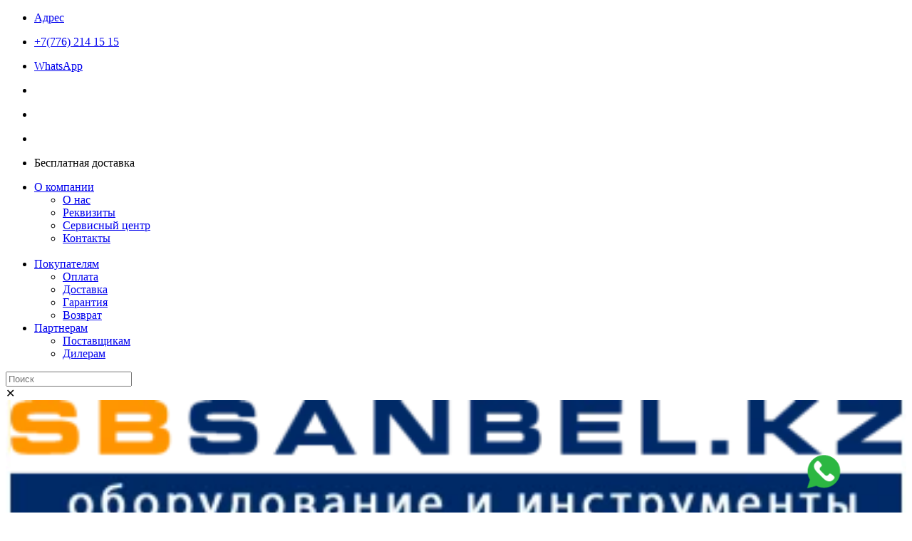

--- FILE ---
content_type: text/html; charset=utf-8
request_url: https://sbsanbel.kz/nasosnoe-oborudovanie/fekalnie-nasosi/pogruzhnoy-fekalniy-nasos-magnetta-wqd6-12-0-55l3
body_size: 21413
content:
<!DOCTYPE html>
<!--[if IE]><![endif]-->
<!--[if IE 8 ]><html prefix="og: https://ogp.me/ns# fb: https://ogp.me/ns/fb# product: https://ogp.me/ns/product# business: https://ogp.me/ns/business# place: http://ogp.me/ns/place#"  dir="ltr" lang="ru" class="ie8"><![endif]-->
<!--[if IE 9 ]><html prefix="og: https://ogp.me/ns# fb: https://ogp.me/ns/fb# product: https://ogp.me/ns/product# business: https://ogp.me/ns/business# place: http://ogp.me/ns/place#"  dir="ltr" lang="ru" class="ie9"><![endif]-->
<!--[if (gt IE 9)|!(IE)]><!-->
<html prefix="og: https://ogp.me/ns# fb: https://ogp.me/ns/fb# product: https://ogp.me/ns/product# business: https://ogp.me/ns/business# place: http://ogp.me/ns/place#"  dir="ltr" lang="ru">
<!--<![endif]-->
<head>
<meta charset="UTF-8" />
<meta name="viewport" content="width=device-width, initial-scale=1">
<meta http-equiv="X-UA-Compatible" content="IE=edge">
<title>Погружной фекальный насос Magnetta WQD6-12-0.55L3 - Купить с Доставкой по Шымкенту | SBSANBEL.KZ</title>
<base href="https://sbsanbel.kz/" />
<meta name="description" content="Купить Погружной фекальный насос Magnetta WQD6-12-0.55L3 с доставкой по Шымкенту. Доступные цены, широкий ассортимент, гарантия качества." />
<meta name="keywords" content="Погружной фекальный насос Magnetta WQD6-12-0.55L3, купить Погружной фекальный насос Magnetta WQD6-12-0.55L3, Погружной фекальный насос Magnetta WQD6-12-0.55L3 цена, Погружной фекальный насос Magnetta WQD6-12-0.55L3 Шымкент" />
<link rel="icon" href="https://sbsanbel.kz/image/catalog/logo/favicon.png" type="image/x-icon">

<style type="text/css">@font-face {font-family:Rubik;font-style:normal;font-weight:300;src:url(/cf-fonts/v/rubik/5.0.18/latin/wght/normal.woff2);unicode-range:U+0000-00FF,U+0131,U+0152-0153,U+02BB-02BC,U+02C6,U+02DA,U+02DC,U+0304,U+0308,U+0329,U+2000-206F,U+2074,U+20AC,U+2122,U+2191,U+2193,U+2212,U+2215,U+FEFF,U+FFFD;font-display:swap;}@font-face {font-family:Rubik;font-style:normal;font-weight:300;src:url(/cf-fonts/v/rubik/5.0.18/arabic/wght/normal.woff2);unicode-range:U+0600-06FF,U+0750-077F,U+0870-088E,U+0890-0891,U+0898-08E1,U+08E3-08FF,U+200C-200E,U+2010-2011,U+204F,U+2E41,U+FB50-FDFF,U+FE70-FE74,U+FE76-FEFC;font-display:swap;}@font-face {font-family:Rubik;font-style:normal;font-weight:300;src:url(/cf-fonts/v/rubik/5.0.18/cyrillic/wght/normal.woff2);unicode-range:U+0301,U+0400-045F,U+0490-0491,U+04B0-04B1,U+2116;font-display:swap;}@font-face {font-family:Rubik;font-style:normal;font-weight:300;src:url(/cf-fonts/v/rubik/5.0.18/cyrillic-ext/wght/normal.woff2);unicode-range:U+0460-052F,U+1C80-1C88,U+20B4,U+2DE0-2DFF,U+A640-A69F,U+FE2E-FE2F;font-display:swap;}@font-face {font-family:Rubik;font-style:normal;font-weight:300;src:url(/cf-fonts/v/rubik/5.0.18/latin-ext/wght/normal.woff2);unicode-range:U+0100-02AF,U+0304,U+0308,U+0329,U+1E00-1E9F,U+1EF2-1EFF,U+2020,U+20A0-20AB,U+20AD-20CF,U+2113,U+2C60-2C7F,U+A720-A7FF;font-display:swap;}@font-face {font-family:Rubik;font-style:normal;font-weight:300;src:url(/cf-fonts/v/rubik/5.0.18/hebrew/wght/normal.woff2);unicode-range:U+0590-05FF,U+200C-2010,U+20AA,U+25CC,U+FB1D-FB4F;font-display:swap;}@font-face {font-family:Rubik;font-style:normal;font-weight:400;src:url(/cf-fonts/v/rubik/5.0.18/cyrillic-ext/wght/normal.woff2);unicode-range:U+0460-052F,U+1C80-1C88,U+20B4,U+2DE0-2DFF,U+A640-A69F,U+FE2E-FE2F;font-display:swap;}@font-face {font-family:Rubik;font-style:normal;font-weight:400;src:url(/cf-fonts/v/rubik/5.0.18/hebrew/wght/normal.woff2);unicode-range:U+0590-05FF,U+200C-2010,U+20AA,U+25CC,U+FB1D-FB4F;font-display:swap;}@font-face {font-family:Rubik;font-style:normal;font-weight:400;src:url(/cf-fonts/v/rubik/5.0.18/latin-ext/wght/normal.woff2);unicode-range:U+0100-02AF,U+0304,U+0308,U+0329,U+1E00-1E9F,U+1EF2-1EFF,U+2020,U+20A0-20AB,U+20AD-20CF,U+2113,U+2C60-2C7F,U+A720-A7FF;font-display:swap;}@font-face {font-family:Rubik;font-style:normal;font-weight:400;src:url(/cf-fonts/v/rubik/5.0.18/arabic/wght/normal.woff2);unicode-range:U+0600-06FF,U+0750-077F,U+0870-088E,U+0890-0891,U+0898-08E1,U+08E3-08FF,U+200C-200E,U+2010-2011,U+204F,U+2E41,U+FB50-FDFF,U+FE70-FE74,U+FE76-FEFC;font-display:swap;}@font-face {font-family:Rubik;font-style:normal;font-weight:400;src:url(/cf-fonts/v/rubik/5.0.18/cyrillic/wght/normal.woff2);unicode-range:U+0301,U+0400-045F,U+0490-0491,U+04B0-04B1,U+2116;font-display:swap;}@font-face {font-family:Rubik;font-style:normal;font-weight:400;src:url(/cf-fonts/v/rubik/5.0.18/latin/wght/normal.woff2);unicode-range:U+0000-00FF,U+0131,U+0152-0153,U+02BB-02BC,U+02C6,U+02DA,U+02DC,U+0304,U+0308,U+0329,U+2000-206F,U+2074,U+20AC,U+2122,U+2191,U+2193,U+2212,U+2215,U+FEFF,U+FFFD;font-display:swap;}@font-face {font-family:Rubik;font-style:normal;font-weight:500;src:url(/cf-fonts/v/rubik/5.0.18/hebrew/wght/normal.woff2);unicode-range:U+0590-05FF,U+200C-2010,U+20AA,U+25CC,U+FB1D-FB4F;font-display:swap;}@font-face {font-family:Rubik;font-style:normal;font-weight:500;src:url(/cf-fonts/v/rubik/5.0.18/cyrillic/wght/normal.woff2);unicode-range:U+0301,U+0400-045F,U+0490-0491,U+04B0-04B1,U+2116;font-display:swap;}@font-face {font-family:Rubik;font-style:normal;font-weight:500;src:url(/cf-fonts/v/rubik/5.0.18/latin-ext/wght/normal.woff2);unicode-range:U+0100-02AF,U+0304,U+0308,U+0329,U+1E00-1E9F,U+1EF2-1EFF,U+2020,U+20A0-20AB,U+20AD-20CF,U+2113,U+2C60-2C7F,U+A720-A7FF;font-display:swap;}@font-face {font-family:Rubik;font-style:normal;font-weight:500;src:url(/cf-fonts/v/rubik/5.0.18/latin/wght/normal.woff2);unicode-range:U+0000-00FF,U+0131,U+0152-0153,U+02BB-02BC,U+02C6,U+02DA,U+02DC,U+0304,U+0308,U+0329,U+2000-206F,U+2074,U+20AC,U+2122,U+2191,U+2193,U+2212,U+2215,U+FEFF,U+FFFD;font-display:swap;}@font-face {font-family:Rubik;font-style:normal;font-weight:500;src:url(/cf-fonts/v/rubik/5.0.18/arabic/wght/normal.woff2);unicode-range:U+0600-06FF,U+0750-077F,U+0870-088E,U+0890-0891,U+0898-08E1,U+08E3-08FF,U+200C-200E,U+2010-2011,U+204F,U+2E41,U+FB50-FDFF,U+FE70-FE74,U+FE76-FEFC;font-display:swap;}@font-face {font-family:Rubik;font-style:normal;font-weight:500;src:url(/cf-fonts/v/rubik/5.0.18/cyrillic-ext/wght/normal.woff2);unicode-range:U+0460-052F,U+1C80-1C88,U+20B4,U+2DE0-2DFF,U+A640-A69F,U+FE2E-FE2F;font-display:swap;}@font-face {font-family:Rubik;font-style:normal;font-weight:600;src:url(/cf-fonts/v/rubik/5.0.18/cyrillic/wght/normal.woff2);unicode-range:U+0301,U+0400-045F,U+0490-0491,U+04B0-04B1,U+2116;font-display:swap;}@font-face {font-family:Rubik;font-style:normal;font-weight:600;src:url(/cf-fonts/v/rubik/5.0.18/arabic/wght/normal.woff2);unicode-range:U+0600-06FF,U+0750-077F,U+0870-088E,U+0890-0891,U+0898-08E1,U+08E3-08FF,U+200C-200E,U+2010-2011,U+204F,U+2E41,U+FB50-FDFF,U+FE70-FE74,U+FE76-FEFC;font-display:swap;}@font-face {font-family:Rubik;font-style:normal;font-weight:600;src:url(/cf-fonts/v/rubik/5.0.18/cyrillic-ext/wght/normal.woff2);unicode-range:U+0460-052F,U+1C80-1C88,U+20B4,U+2DE0-2DFF,U+A640-A69F,U+FE2E-FE2F;font-display:swap;}@font-face {font-family:Rubik;font-style:normal;font-weight:600;src:url(/cf-fonts/v/rubik/5.0.18/hebrew/wght/normal.woff2);unicode-range:U+0590-05FF,U+200C-2010,U+20AA,U+25CC,U+FB1D-FB4F;font-display:swap;}@font-face {font-family:Rubik;font-style:normal;font-weight:600;src:url(/cf-fonts/v/rubik/5.0.18/latin-ext/wght/normal.woff2);unicode-range:U+0100-02AF,U+0304,U+0308,U+0329,U+1E00-1E9F,U+1EF2-1EFF,U+2020,U+20A0-20AB,U+20AD-20CF,U+2113,U+2C60-2C7F,U+A720-A7FF;font-display:swap;}@font-face {font-family:Rubik;font-style:normal;font-weight:600;src:url(/cf-fonts/v/rubik/5.0.18/latin/wght/normal.woff2);unicode-range:U+0000-00FF,U+0131,U+0152-0153,U+02BB-02BC,U+02C6,U+02DA,U+02DC,U+0304,U+0308,U+0329,U+2000-206F,U+2074,U+20AC,U+2122,U+2191,U+2193,U+2212,U+2215,U+FEFF,U+FFFD;font-display:swap;}@font-face {font-family:Rubik;font-style:normal;font-weight:700;src:url(/cf-fonts/v/rubik/5.0.18/latin-ext/wght/normal.woff2);unicode-range:U+0100-02AF,U+0304,U+0308,U+0329,U+1E00-1E9F,U+1EF2-1EFF,U+2020,U+20A0-20AB,U+20AD-20CF,U+2113,U+2C60-2C7F,U+A720-A7FF;font-display:swap;}@font-face {font-family:Rubik;font-style:normal;font-weight:700;src:url(/cf-fonts/v/rubik/5.0.18/hebrew/wght/normal.woff2);unicode-range:U+0590-05FF,U+200C-2010,U+20AA,U+25CC,U+FB1D-FB4F;font-display:swap;}@font-face {font-family:Rubik;font-style:normal;font-weight:700;src:url(/cf-fonts/v/rubik/5.0.18/arabic/wght/normal.woff2);unicode-range:U+0600-06FF,U+0750-077F,U+0870-088E,U+0890-0891,U+0898-08E1,U+08E3-08FF,U+200C-200E,U+2010-2011,U+204F,U+2E41,U+FB50-FDFF,U+FE70-FE74,U+FE76-FEFC;font-display:swap;}@font-face {font-family:Rubik;font-style:normal;font-weight:700;src:url(/cf-fonts/v/rubik/5.0.18/cyrillic/wght/normal.woff2);unicode-range:U+0301,U+0400-045F,U+0490-0491,U+04B0-04B1,U+2116;font-display:swap;}@font-face {font-family:Rubik;font-style:normal;font-weight:700;src:url(/cf-fonts/v/rubik/5.0.18/latin/wght/normal.woff2);unicode-range:U+0000-00FF,U+0131,U+0152-0153,U+02BB-02BC,U+02C6,U+02DA,U+02DC,U+0304,U+0308,U+0329,U+2000-206F,U+2074,U+20AC,U+2122,U+2191,U+2193,U+2212,U+2215,U+FEFF,U+FFFD;font-display:swap;}@font-face {font-family:Rubik;font-style:normal;font-weight:700;src:url(/cf-fonts/v/rubik/5.0.18/cyrillic-ext/wght/normal.woff2);unicode-range:U+0460-052F,U+1C80-1C88,U+20B4,U+2DE0-2DFF,U+A640-A69F,U+FE2E-FE2F;font-display:swap;}@font-face {font-family:Rubik;font-style:normal;font-weight:800;src:url(/cf-fonts/v/rubik/5.0.18/arabic/wght/normal.woff2);unicode-range:U+0600-06FF,U+0750-077F,U+0870-088E,U+0890-0891,U+0898-08E1,U+08E3-08FF,U+200C-200E,U+2010-2011,U+204F,U+2E41,U+FB50-FDFF,U+FE70-FE74,U+FE76-FEFC;font-display:swap;}@font-face {font-family:Rubik;font-style:normal;font-weight:800;src:url(/cf-fonts/v/rubik/5.0.18/hebrew/wght/normal.woff2);unicode-range:U+0590-05FF,U+200C-2010,U+20AA,U+25CC,U+FB1D-FB4F;font-display:swap;}@font-face {font-family:Rubik;font-style:normal;font-weight:800;src:url(/cf-fonts/v/rubik/5.0.18/cyrillic-ext/wght/normal.woff2);unicode-range:U+0460-052F,U+1C80-1C88,U+20B4,U+2DE0-2DFF,U+A640-A69F,U+FE2E-FE2F;font-display:swap;}@font-face {font-family:Rubik;font-style:normal;font-weight:800;src:url(/cf-fonts/v/rubik/5.0.18/cyrillic/wght/normal.woff2);unicode-range:U+0301,U+0400-045F,U+0490-0491,U+04B0-04B1,U+2116;font-display:swap;}@font-face {font-family:Rubik;font-style:normal;font-weight:800;src:url(/cf-fonts/v/rubik/5.0.18/latin/wght/normal.woff2);unicode-range:U+0000-00FF,U+0131,U+0152-0153,U+02BB-02BC,U+02C6,U+02DA,U+02DC,U+0304,U+0308,U+0329,U+2000-206F,U+2074,U+20AC,U+2122,U+2191,U+2193,U+2212,U+2215,U+FEFF,U+FFFD;font-display:swap;}@font-face {font-family:Rubik;font-style:normal;font-weight:800;src:url(/cf-fonts/v/rubik/5.0.18/latin-ext/wght/normal.woff2);unicode-range:U+0100-02AF,U+0304,U+0308,U+0329,U+1E00-1E9F,U+1EF2-1EFF,U+2020,U+20A0-20AB,U+20AD-20CF,U+2113,U+2C60-2C7F,U+A720-A7FF;font-display:swap;}@font-face {font-family:Rubik;font-style:normal;font-weight:900;src:url(/cf-fonts/v/rubik/5.0.18/arabic/wght/normal.woff2);unicode-range:U+0600-06FF,U+0750-077F,U+0870-088E,U+0890-0891,U+0898-08E1,U+08E3-08FF,U+200C-200E,U+2010-2011,U+204F,U+2E41,U+FB50-FDFF,U+FE70-FE74,U+FE76-FEFC;font-display:swap;}@font-face {font-family:Rubik;font-style:normal;font-weight:900;src:url(/cf-fonts/v/rubik/5.0.18/hebrew/wght/normal.woff2);unicode-range:U+0590-05FF,U+200C-2010,U+20AA,U+25CC,U+FB1D-FB4F;font-display:swap;}@font-face {font-family:Rubik;font-style:normal;font-weight:900;src:url(/cf-fonts/v/rubik/5.0.18/latin-ext/wght/normal.woff2);unicode-range:U+0100-02AF,U+0304,U+0308,U+0329,U+1E00-1E9F,U+1EF2-1EFF,U+2020,U+20A0-20AB,U+20AD-20CF,U+2113,U+2C60-2C7F,U+A720-A7FF;font-display:swap;}@font-face {font-family:Rubik;font-style:normal;font-weight:900;src:url(/cf-fonts/v/rubik/5.0.18/cyrillic-ext/wght/normal.woff2);unicode-range:U+0460-052F,U+1C80-1C88,U+20B4,U+2DE0-2DFF,U+A640-A69F,U+FE2E-FE2F;font-display:swap;}@font-face {font-family:Rubik;font-style:normal;font-weight:900;src:url(/cf-fonts/v/rubik/5.0.18/latin/wght/normal.woff2);unicode-range:U+0000-00FF,U+0131,U+0152-0153,U+02BB-02BC,U+02C6,U+02DA,U+02DC,U+0304,U+0308,U+0329,U+2000-206F,U+2074,U+20AC,U+2122,U+2191,U+2193,U+2212,U+2215,U+FEFF,U+FFFD;font-display:swap;}@font-face {font-family:Rubik;font-style:normal;font-weight:900;src:url(/cf-fonts/v/rubik/5.0.18/cyrillic/wght/normal.woff2);unicode-range:U+0301,U+0400-045F,U+0490-0491,U+04B0-04B1,U+2116;font-display:swap;}</style>
<link href="catalog/view/javascript/bootstrap/css/bootstrap.min.css" rel="stylesheet" media="screen" />
<link href="catalog/view/javascript/fancybox/fancybox.css" type="text/css" rel="stylesheet" media="screen" />
<link href="catalog/view/javascript/jquery/swiper/css/swiper.min.css" rel="stylesheet" type="text/css" />
<!-- use for madina -->
<link href="catalog/view/javascript/simple-line-icons-master/css/simple-line-icons.css" rel="stylesheet" type="text/css" />
<link href="catalog/view/javascript/sofiapro/css/style.css" rel="stylesheet" type="text/css" />
<!-- end -->
<link href="catalog/view/theme/tt_madina1/stylesheet/stylesheet.css?v=1769901005" rel="stylesheet">
<link href="catalog/view/theme/tt_madina1/stylesheet/plaza/header/header1.css" rel="stylesheet">
<link href="catalog/view/theme/tt_madina1/stylesheet/plaza/theme.css" rel="stylesheet">
<script src="catalog/view/javascript/jquery/jquery-2.1.1.min.js"></script>
<script src="catalog/view/javascript/jquery/swiper/js/swiper.min.js"></script>
<script src="catalog/view/javascript/fancybox/fancybox.umd.js" ></script>
<script src="catalog/view/javascript/search_suggestion.js" ></script>
<script src="catalog/view/javascript/search_suggestion_autocomplete.js" ></script>
<script src="catalog/view/javascript/plaza/ultimatemenu/menu.js" ></script>
<script src="catalog/view/javascript/common.js?v=1769901005" ></script>
<script src="catalog/view/javascript/js.cookie.min.js"></script>
<!-- Google Tag Manager -->
<script>(function(w,d,s,l,i){w[l]=w[l]||[];w[l].push({'gtm.start':
new Date().getTime(),event:'gtm.js'});var f=d.getElementsByTagName(s)[0],
j=d.createElement(s),dl=l!='dataLayer'?'&l='+l:'';j.async=true;j.src=
'https://www.googletagmanager.com/gtm.js?id='+i+dl;f.parentNode.insertBefore(j,f);
})(window,document,'script','dataLayer','GTM-KDZ9JLN2');</script>
<!-- End Google Tag Manager -->
<link href="https://sbsanbel.kz/nasosnoe-oborudovanie/fekalnie-nasosi/pogruzhnoy-fekalniy-nasos-magnetta-wqd6-12-0-55l3" rel="canonical" />
<!-- Google tag (gtag.js) --> <script async src="https://www.googletagmanager.com/gtag/js?id=G-FNLZG07B2G"></script> <script> window.dataLayer = window.dataLayer || []; function gtag(){dataLayer.push(arguments);} gtag('js', new Date());gtag('config', 'G-FNLZG07B2G');gtag('config', 'AW-11163023137'); </script>
<script type="text/javascript">
	( function () {
		'use strict';
		var loadedMetrica = false,
		metricaId     = 95804303,
		timerId;
		if ( navigator.userAgent.indexOf( 'YandexMetrika' ) > -1 ) {
			loadMetrica();
		} else {
			window.addEventListener( 'scroll', loadMetrica, {passive: true} );
			window.addEventListener( 'touchstart', loadMetrica );
			document.addEventListener( 'mouseenter', loadMetrica );
			document.addEventListener( 'click', loadMetrica );
			document.addEventListener( 'DOMContentLoaded', loadFallback );
		}
 
		function loadFallback() {
			timerId = setTimeout( loadMetrica, 4000 );
		}
 
		function loadMetrica( e ) {
			if ( e && e.type ) {
				console.log( e.type );
			} else {
				console.log( 'DOMContentLoaded' );
			}
			if ( loadedMetrica ) {
				return;
			}
 
			(function(m,e,t,r,i,k,a){m[i]=m[i]||function(){(m[i].a=m[i].a||[]).push(arguments)};
		        m[i].l=1*new Date();
		        for (var j = 0; j < document.scripts.length; j++) {if (document.scripts[j].src === r) { return; }}
		     	k=e.createElement(t),a=e.getElementsByTagName(t)[0],k.async=1,k.src=r,a.parentNode.insertBefore(k,a)})
			(window, document, "script", "https://mc.yandex.ru/metrika/tag.js", "ym");
			ym(metricaId, "init", {
				clickmap:true,
				trackLinks:true,
				accurateTrackBounce:true,
				webvisor:true,
				ecommerce:"dataLayer",
				trackHash:true
			});
			loadedMetrica = true;
			clearTimeout( timerId );
			window.removeEventListener( 'scroll', loadMetrica );
			window.removeEventListener( 'touchstart', loadMetrica );
			document.removeEventListener( 'mouseenter', loadMetrica );
			document.removeEventListener( 'click', loadMetrica );
			document.removeEventListener( 'DOMContentLoaded', loadFallback );
		}
	} )()
</script>
  <!-- Quick view -->
    <!-- General -->
  <!-- Scroll Top -->
      <script>
      $("#back-top").hide();
      $(function () {
        $(window).scroll(function () {
          if ($(this).scrollTop() > $('body').height()/3) {
            $('#back-top').fadeIn();
          } else {
            $('#back-top').fadeOut();
          }
        });
        $('#back-top').click(function () {
          $('body,html').animate({scrollTop: 0}, 800);
          return false;
        });
      });
    </script>
    <!-- Advance -->
      <!-- Bootstrap Js -->
  <script src="catalog/view/javascript/bootstrap/js/bootstrap.min.js" ></script>
   </head>
<body class="product-product">
<!-- Google Tag Manager (noscript) -->
<noscript><iframe src="https://www.googletagmanager.com/ns.html?id=GTM-KDZ9JLN2"
height="0" width="0" style="display:none;visibility:hidden"></iframe></noscript>
<!-- End Google Tag Manager (noscript) -->
<div class="wrapper">
  <div id="back-top" class="ani"><i class="icon-arrow-up"></i></div>

<div id="header">	
	<nav id="top" class="scroll-top">
	  <div class="container">
		<div class="box-inner">
			<ul class="box-top box-top-left pull-left s15">
				<li><a href="https://sbsanbel.kz/contact-us/" title="Адрес"><i class="icon-location-pin icons"></i> <span class="hidden-xs">Адрес</span></a></li>
				<li class="header-phone"><p><a href="tel:77762141515"><i class="icon-call-in icons"></i><span class="conversion_phone">+7(776) 214 15 15</span></a></p></li>
				<li class="whatsapp_head"><p><a href="https://api.whatsapp.com/send?phone=77762141515" target="_blank"><i class="fa fa-whatsapp icon-bubble icons conversion_whatsapp"></i><span class="conversion_whatsapp">WhatsApp</span></a></p></li>
				<li class="no-slash"><p><a href="https://www.instagram.com/sbsanbel.kz/" target="_blank"><i class="icon-social-instagram icons"></i></a></p></li>
				<li class="no-slash header-youtube"><p><a href="https://youtube.com/@sbsanbel" target="_blank"><i class="icon-social-youtube"></i></a> </p></li>				<li class="no-slash header-email"><p><a href="/cdn-cgi/l/email-protection#2d5e4f5e4c434f484146576d4a404c4441034e4240"><i class="icon-envelope icons conversion_email"></i><span></span></a> </p></li>
								<li class="a13_price_box def_cur relative hidden-xs" data-toggle="tooltip" data-placement="bottom" data-html="true" data-original-title="">
					<div class="a13_pb_data ani1">
						<i class="icon-present"></i>
						<span>Бесплатная доставка</span>
						<div class="a13_pb_roller ani2"></div>
					</div>
				</li>
							</ul>
			<div id="cart_top" class="box-top-right pull-right col-cart"></div>
			    <ul id="links_top" class="box-top box-top-right pull-right">
                                    
                                            
                                                                                                                                                                                                                                                                            
                                                                                                                <li class="dropdown"><a href="#" class="dropdown-toggle" data-toggle="dropdown"><span>О компании</span></a>
                                                            <ul class="dropdown-menu dropdown-menu-right uld">
                                                                <li><a href="https://sbsanbel.kz/o-nas">О нас</a></li>
<li><a href="https://sbsanbel.kz/rekvizity">Реквизиты</a></li><li><a href="https://sbsanbel.kz/servisniy-tsentr" style="background-color: rgb(255, 255, 255);">Сервисный центр</a></li><li><a href="https://sbsanbel.kz/contact-us/" style="background-color: rgb(255, 255, 255);">Контакты</a></li><br>
                                                            </ul>
                                                        </li>
                                                                                                                
                                                                            
                                                                                                                <li class="dropdown"><a href="#" class="dropdown-toggle" data-toggle="dropdown"><span>Покупателям</span></a>
                                                            <ul class="dropdown-menu dropdown-menu-right uld">
                                                                <li><a href="https://sbsanbel.kz/oplata">Оплата</a></li><li><a href="https://sbsanbel.kz/dostavka">Доставка</a></li><li><a href="https://sbsanbel.kz/garantiya">Гарантия</a></li><li><a href="https://sbsanbel.kz/return-policy">Возврат</a></li>
                                                            </ul>
                                                        </li>
                                                                                                                
                                                                            
                                                                                                                <li class="dropdown"><a href="#" class="dropdown-toggle" data-toggle="dropdown"><span>Партнерам</span></a>
                                                            <ul class="dropdown-menu dropdown-menu-right uld">
                                                                <li><a href="https://sbsanbel.kz/for-suppliers">Поставщикам</a></li><li><a href="https://sbsanbel.kz/for-dealers">Дилерам</a></li>
                                                            </ul>
                                                        </li>
                                                                                                                
                                                                                                                                                                                                                                                                                                                
                        </ul>


		</div>
	  </div>
	</nav>
	<header>
		<div class="header-middle">	
			<div class="container">
				<div class="sebox">
  <div class="seten"></div>
  <div class="sedata">
    <div id="search" class="input-group">
      <input type="text" name="search" value="" placeholder="Поиск" class="form-control input-lg">
      <ul class="dropdown-menu se_results">
        <li class="disabled">
          <div class="search-suggestion "><div class="center"><div class="no_results">Введите Ваш запрос в поле выше</div></div></div>
        </li>
      </ul>
      <div onclick="$('.sebox').removeClass('active');$('#search > input').val('');" class="seclose pointer ani">✕</div>
    </div>
  </div>
</div>
				<div class="box-inner">
					<div class="box-inner-inner">
						<div class="col-logo">
											
							<div id="logo">
														<a href="https://sbsanbel.kz/"><img src="https://sbsanbel.kz/image/cachewebp/catalog/logo/SB-logo-up-380x58.webp" title="" alt="" class="img-responsive scroll-img-hide" width="100%" height="100%"></a>
														</div>
						</div>
						<div class="col-hoz">

							<div class="header-bottom">
									<div class="top-menu">
										<div class="col-ver">
											<a href="/katalog" class="npc_url">
												<div class="npc_menu ani">
									                <div class="ani"><span>Категории товаров</span></div>
									            </div>
									        </a>
										
										</div>
										<div class="col-search">
											<div class="setr">
												<input type="text" placeholder="Нужно что-то найти?!">
												<i class="icon-magnifier"></i>
											</div>
											<script data-cfasync="false" src="/cdn-cgi/scripts/5c5dd728/cloudflare-static/email-decode.min.js"></script><script>
												$('.setr').click(function(){
													$('.sebox').addClass('active');
													$('#search > input').focus();
												});
												$('.seten').click(function(){
													$('.sebox').removeClass('active');
												});
											</script>
										</div>
										<div id="cart_center">
											<div class="cart_data flex">
												<div id="kabina" class="center">
													<a href="/my-account"><i class="icon-user ani"></i><div><span class="ani">Мой аккаунт</span></div></a>
												</div>
												<a href="https://sbsanbel.kz/wishlist/" id="wishlist-total"><span><span class="text-wishlist">Wish List</span> <span class="txt-count">0</span></span></a>
												<a href="https://sbsanbel.kz/compare-products/" id="compare-head" class="ani"><span>0</span></a>
												<div id="cart" class="btn-group btn-block">
  <button type="button" data-toggle="dropdown" data-loading-text="Загрузка..." class="btn btn-inverse btn-block btn-lg dropdown-toggle mdbk"><span id="cart-total"><span class="txt-count">0</span><span class="text-item"> Моя Корзина </span><span class="text-cart">Уточните цену</span></span></button>
  <ul class="dropdown-menu pull-right">
	    <li>
      <span class="cart-dropdown-menu-close"><i class="ion-android-close"></i></span>
	  <p class="text-center">Ваша корзина пуста!</p>
    </li>
      </ul>
</div>											</div>
										</div>
									</div>
							</div>
						</div>
					</div>
				</div>
			</div>
		</div>
	</header>
	<script>
	$(function() {
		$(window).scroll(function(){
			var distanceTop = $('#content').offset().top;
			if  ($(window).scrollTop() > distanceTop) {
				$('.cart_data').appendTo('#cart_top');
				$('#top').addClass('ezda');
			} else {
				$('.cart_data').appendTo('#cart_center');
				$('#top').removeClass('ezda');
			}
		})
	})
	function a13_pb_run() {
				a13_pb_price = ($('#cart-total .text-cart').html()).replace(/[^0-9]/g, '');
		a13_pb_limit = 50000;
		a13_pd_raznica = 50000;
		if (a13_pb_price) {
			if (a13_pb_price >= a13_pb_limit) {
				a13_pb_width = 100;
			} else {
				a13_pb_width = ((a13_pb_price / a13_pb_limit) * 100);
				a13_pd_raznica = a13_pb_limit - a13_pb_price;
			}
		} else {
			a13_pb_width = 0;
		}
		$('.a13_pb_roller').css('width', (a13_pb_width + '%'));
		setTimeout(function() {
			if (a13_pb_width == 100) {
					$('.a13_pb_data').addClass('a13_pd_super');
					$('.a13_price_box').attr('data-original-title', 'Вам доступна бесплатная доставка по Шымкенту :)');
			} else {
				$('.a13_pb_data').removeClass('a13_pd_super');
				$('.a13_price_box').attr('data-original-title', 'Добавьте товаров на сумму ' + a13_pd_raznica + ' тенге для бесплатной доставки по Шымкенту');
			}
		}, 1500);
			}
	$(document).ready(function() {
		a13_pb_run();
	})
	</script>
</div>
<div class="breadcrumbs">
	<div class="container">
		<div class="container-inner">
			<ul class="breadcrumb">
		        		            <li><a href="https://sbsanbel.kz/">Главная</a></li>
		        		            <li><a href="https://sbsanbel.kz/nasosnoe-oborudovanie/">Насосное оборудование</a></li>
		        		            <li><a href="https://sbsanbel.kz/nasosnoe-oborudovanie/fekalnie-nasosi/">Фекальные насосы</a></li>
		        		            <li><a href="https://sbsanbel.kz/nasosnoe-oborudovanie/fekalnie-nasosi/pogruzhnoy-fekalniy-nasos-magnetta-wqd6-12-0-55l3">Погружной фекальный насос Magnetta WQD6-12-0.55L3</a></li>
		        		    </ul>
		</div>
	</div>
</div>
<div id="product-product" class="container">
    <div class="row">
                                    <div id="content" class="col-sm-12"><style type="text/css">
#search  .dropdown-menu {
    position: absolute;
    top: 100%;
    left: 0;
    z-index: 1000;
    display: none;
    float: left;
    min-width: 270px;
    padding: 5px 0 2px;
    margin: 0px 0 0;
    font-size: 14px;
    text-align: left;
    list-style: none;
    background-color: #f6f6f6;
    -webkit-background-clip: padding-box;
    background-clip: padding-box;
    border: 1px solid #ccc;
    border-radius: 0px 0px 4px 4px;
    border-top: 0px solid transparent;
}
#search .dropdown-menu.pull-right {
  right: 0;
  left: auto;
}
#search .dropdown-menu .divider {
  height: 1px;
  margin: 9px 0;
  overflow: hidden;
  background-color: #e5e5e5;
}
#search .dropdown-menu > li > a,
#search .dropdown-menu  li.disabled {
  display: block;
  padding: 3px 10px;
  clear: both;
  font-weight: normal;
  line-height: 1.42857143;
  color: #333;
  white-space: unset;
  text-decoration: none;
}
#search .dropdown-menu  li.inline a {
  border-radius: 10px;
  padding: 4px 4px;
}
#search .dropdown-menu  li.more a {
  padding: 0;background-color: #f6f6f6;
}
#search .dropdown-menu > li > a:focus,
#search .dropdown-menu > li > a {
  color: #262626;
  text-decoration: none;
  border: 4px solid #f5f5f5;
  background-image: none;
  background-color: white;
}
#search .dropdown-menu > .active > a,
#search .dropdown-menu > .active > a:hover,
#search .dropdown-menu > .active > a:focus {
  color: #fff;
  text-decoration: none;
  background-image: none;
  outline: 0;
  border-color: #012f6b;
  background-color: transparent !important;
}
#search .dropdown-menu > li > a:hover {
  border-color: #012f6b;
}
#search .dropdown-menu > .disabled > a,
#search .dropdown-menu > .disabled > a:hover,
#search .dropdown-menu > .disabled > a:focus {
  color: #777;
}
#search .dropdown-menu > .disabled > a:hover,
#search .dropdown-menu > .disabled > a:focus {
  text-decoration: none;
  cursor: not-allowed;
  background-color: transparent;
  background-image: none;
  filter: progid:DXImageTransform.Microsoft.gradient(enabled = false);
}

#search .dropdown-menu { 
  max-width: 100%;
  overflow: hidden auto;
  max-height: 72vh;
}
#search .dropdown-menu::-webkit-scrollbar-track {
  background-color: transparent;
}
#search .dropdown-menu::-webkit-scrollbar {
  width: 4px;
  background-color: white;
}
#search .dropdown-menu::-webkit-scrollbar-thumb {
  background-color: rgba(0,0,0,0.2);
  border-radius: 10px;
}

#search .dropdown-menu li {
  list-style-image:  none !important;
  clear: both;
}
#search .dropdown-menu li:not(.disabled, .inline, .more) {
  border-bottom: 1px solid #f1f1f1;
}
#search .dropdown-menu li.inline { 
  display: inline-block;
  margin-left: 10px;
  vertical-align: top;
}
#search .dropdown-menu li.inline .search-suggestion{ 
  text-align: center;
}
#search .dropdown-menu li .title {
  font-size: 1em;
  text-transform: none;
  line-height: normal;
}
#search .dropdown-menu li.disabled .title {
  width: 100%;
  padding-bottom: 10px;
  font-size: 1.2em;
  border-bottom: 1px solid rgb(0 0 0 / 4%);
  font-weight: 500;
	text-align:left;
}
.search-suggestion {
  overflow: hidden;
  width: 100%;
  display: flex;
  gap: 15px;
}
.search-suggestion .center {
  flex-grow: 1;
  min-width: 0;
}
li:not(.inline, .more) .search-suggestion .center > div {
  margin-bottom: 3px;
}
.search-suggestion .left, .search-suggestion .right  {
  align-self: center;
  text-align: center;
}
.search-suggestion .label {
  font-weight: 300;
  color: #828c98;
  padding-left: 0;
  padding-right: 5px;
  font-size: 13px;
}
.search-suggestion  .image img {
  border-radius: 5px;
}
.search-suggestion  .price-old {
  font-weight: normal;
}
.search-suggestion  .price-new {
  color: #ff2e2e;
}
.search-suggestion  .price-base {
  color: black;
}
.search-suggestion .more {
  text-align: center;
  font-size: 1.1em;
  color: white;
  opacity: 1;
  padding: 10px 30px;
  border-radius: 4px;
  margin: 15px 0 10px;
}
.search-suggestion .more:hover {
  opacity: 1;
}
.search-suggestion .out-stock .value {
  color: #ff2e2e;
  color: white;
  background-color: #ff2e2e;
  width: fit-content;  
  padding: 1px 5px;
  border-radius: 4px;
  font-size: 0.8em;
  font-weight: 700;
}
.search-suggestion .in-stock .value {
  color: #00dd00;
  color: white;
  background-color: #2ed573;
  width: fit-content;  
  padding: 2px 7px 3px;
  border-radius: 4px;
  font-size: 0.8em;
  font-weight: 500;
}
.search-suggestion.category_filter .name {
text-decoration: none;
} 
.search-suggestion.product .price {
font-size: 1.2em;
font-weight: 700;
letter-spacing: 1px;
white-space: nowrap;
} 
.search-suggestion.product .name {
font-weight: bold;
text-decoration: none;
margin-bottom: 3px;
} 
.search-suggestion.manufacturer .name {
font-weight: bold;
text-decoration: none;
} 
.search-suggestion.category .name {
font-weight: bold;
text-decoration: none;
} 
.search-suggestion.information .title {
font-weight: bold;
text-decoration: none;
} 
#search .dropdown-menu {
width: 100% ; 
} 
.dropdown-menu li.disabled .search-suggestion .title {
border-bottom: 2px solid #1cbaf7; 
} 
.dropdown-menu > .active > a, .dropdown-menu > .active > a:hover, .dropdown-menu > .active > a:focus {
background-color: rgba(28,186,247, 0.4)!important; 
} 
.search-suggestion .more {
background-color: #1cbaf7; 
}  
</style>

 
<script type="text/javascript">
  var search_element = "#search input[name='search']";
</script>

<script type="text/javascript">
  function ss_cart_add(product_id, minimum) {
    window.ss_btn_clicked = true;
    cart.add(product_id, minimum);
    return false;
  }
</script>

			<div class="product-details bwhite bline bradius ani p_lists15171">	
				<div class="row"> 																<div class="col-sm-6 col-lg-5 product-image-details">
													<input type="hidden" id="check-use-zoom" value="0" />
																								<ul class="thumbnails">
																					<li>
												<a class="thumbnail gl_pimage ani" data-fancybox="gallery" href="https://sbsanbel.kz/image/cachewebp/catalog/A-product-image/Nasosnoye/Magnetta%20/%20фекальный%20насос%20Magnetta%20WQD6-12-0.55L3-960x960.webp" alt="Погружной фекальный насос Magnetta WQD6-12-0.55L3">
													<img fetchpriority="high" loading="eager" decoding="async" src="https://sbsanbel.kz/image/cachewebp/catalog/A-product-image/Nasosnoye/Magnetta%20/%20фекальный%20насос%20Magnetta%20WQD6-12-0.55L3-600x600.webp" alt="Погружной фекальный насос Magnetta WQD6-12-0.55L3" width="100%" height="100%">
												</a>
											</li>
																																							</ul>
																											
					</div>
																					<div class="col-sm-6 col-lg-7 product-info-details">
						<div class="inner">
						<h1>Погружной фекальный насос Magnetta WQD6-12-0.55L3</h1>
																															<div class="psv_buts ani">
															<i data-toggle="tooltip" title="Добавить в избранное" class="icon-heart icons pointer ani" data-product-id="15171"></i>
																						<i data-toggle="tooltip" title="Добавить в сравнение" onclick="compare.add('15171');" class="icon-shuffle pointer ani" data-product-id="15171"></i>
													</div>
												
						<ul class="list-unstyled pdet">
								<li>Модель: <span>WQD6-12-0.55L3</span></li>
															<li >Бренд: <a href="https://sbsanbel.kz/magnetta" class="ani">MAGNETTA</a></li>
																						<li class="sstatus">Наличие: 
									<span>Нет в наличии</span> 
																			<i data-toggle="tooltip" class="fa fa-circle-o-notch icon-ban" data-original-title="Нет в наличии, но вы можете уточнить возможность предзаказа"></i>
																	</li>
																											</ul>
																				
																			
						<div id="product"> 							
																							<div class="last_price">
									<span class="nospec"><span data-value='40000.0000' class='autocalc-product-price'>40 000₸</span></span>
									<div>Последняя цена <i data-toggle="tooltip" class="icon-question icons ani" data-original-title="Это последняя цена товара, когда он был в наличии"></i></div>
								</div>
																<button type="button" class="cfbut btn btn-primary but_modal305 ani" id="feedbackButton305"  data-toggle="modal" data-target="#feedbackModal305">
  На заказ</button>
<div class="modal fade" id="feedbackModal305" tabindex="-1" role="dialog" aria-labelledby="feedbackModalLabel305">
  <div class="modal-dialog" role="document">
    <div class="modal-content col-md-12">
      <div class="modal-header">
        <button type="button" class="close ocloseb ani" data-dismiss="modal" aria-label="Close"><img src="/image/catalog/site_img/close.svg" class="oclose ani"></button>
        <h3 class="modal-title" id="feedbackModalLabel305">На заказ</h3>
      </div>
      <div class="modal-body">
        <form role="form" data-toggle="validator" enctype="multipart/form-data" id="form-formcreator305">
                                                                                                            <div class="form-group required">
                      <label class="control-label" for="formInput305-1">Ваш Телефон</label>
                      <input type="text" class="form-control" name="form_input[1][Ваш Телефон]" id="formInput305-1" data-minlength="3" required="" placeholder="Ваш Телефон">
                      <div class="help-block with-errors"></div>
                      <input type="hidden" class="form-control" name="form_input[1][required]" value="input">
                    </div>
                                  
                       
          <div class="hidden-inputs">
            <input type="hidden" name="link_page" value="http://sbsanbel.kz/nasosnoe-oborudovanie/fekalnie-nasosi/pogruzhnoy-fekalniy-nasos-magnetta-wqd6-12-0-55l3" />
            <input type="hidden" name="module_name" value="На заказ" />
            <input type="hidden" name="module_id" value="305" />
            <input type="hidden" name="form_success" value="Спасибо за обращение. Мы свяжемся с Вами как можно быстрее." />
          </div>
          <div class="col-sm-12 form-group text-center">
            <button type="submit" class="btn btn-primary cfbut">Отправить</button>
          </div>
      </form>
      </div>
    </div>
  </div>
</div>

<script type="text/javascript">
      $('#form-formcreator305').on('submit', function(e) {
        e.preventDefault(); 
        var that = $(e.target);          
        $.ajax({                 
          url: 'index.php?route=extension/module/formcreator/send',
          type: 'post', 
          data: $(this).serialize(), 
          dataType:'json', 
          success: function(data) {
            if (data['error']) {
              $('#feedbackModal .text-danger').remove();
              if (data['error']) {
                var error = $('<span class="text-danger">'+ data['error'] +'</span>');
                $('#feedbackModal .modal-body').prepend(error);
              }
              return;
            }
            $('#feedbackModal .text-danger').remove();
            alertForm({form: that, msg: data['success']});
            that.find('input[type=\'text\']').val('');
            that.find('textarea').val('');
          }, 
        });
      });
      function alertForm(alert) {
        var div = $('<div class="text-left alert alert-success" style="display: none;">' + alert.msg + '</div>');        
        alert.form.prepend(div);
        div.slideDown(400).delay(3000).slideUp(400, function() {
          alert.form.closest('.modal').modal('hide');
          div.remove();    
        });
      }
</script>

							
																					
			                <div class="q40">
			                	<div>
			                		<i class="icon-star"></i>
			                		<span>Срок гарантии</span>
			                		<b>12 месяцев</b>
			                	</div>
			                	<div>
			                		<i class="icon-bag"></i>
			                		<span>Оплата</span>
			                		<b>KASPI QR, VISA/MASTERCARD</b>
			                	</div>
			                	<div>
			                		<i class="icon-rocket"></i>
			                		<span>Доставка</span>
			                		<b>по всему Казахстану <img src="/image/catalog/logo/kz_ico.png" alt="Доставка Казахстан" width="24px" height="16px"></b>
			                	</div>
			                </div>

			                	
            
						</div>
						
												
						</div>
					</div>
				</div>
			</div>


			<div class="row" id="roller_box">
				<div class="col-lg-10">
										<div class="product-info-details-more pidm onview" id="tab_atr">
						<div class="inner def_cur">
							<ul class="nav nav-tabs dkd">
								<li><div class="dkd_head def_cur ani pointer"><i class="icon-list"></i> Характеристики <span class="ani">❯</span></div></li>
							</ul>
							<div class="tab-content bwhite bline bradius">
								<table class="table tabp">
																			<tbody>
																					<tr>
												<td>Вид</td>
												<td>погружной</td>
											</tr>
																					<tr>
												<td>Высота подъема, м/мм</td>
												<td>12</td>
											</tr>
																					<tr>
												<td>Глубина погружения, м</td>
												<td>5</td>
											</tr>
																					<tr>
												<td>Давление</td>
												<td>1.2 атм</td>
											</tr>
																					<tr>
												<td>Диаметр насоса</td>
												<td>200 мм</td>
											</tr>
																					<tr>
												<td>Длина шнура, м</td>
												<td>10 м</td>
											</tr>
																					<tr>
												<td>Для повышения давления</td>
												<td>нет</td>
											</tr>
																					<tr>
												<td>Забор воды</td>
												<td>нижний</td>
											</tr>
																					<tr>
												<td>Материал корпуса</td>
												<td>металл/чугун</td>
											</tr>
																					<tr>
												<td>Материал крыльчатки</td>
												<td>медь</td>
											</tr>
																					<tr>
												<td>Мах температура жидкости</td>
												<td>40 °С</td>
											</tr>
																					<tr>
												<td>Наличие измельчающего ножа</td>
												<td>есть</td>
											</tr>
																					<tr>
												<td>Производительность</td>
												<td>100 л/мин</td>
											</tr>
																					<tr>
												<td>Соединитель в комплекте</td>
												<td>елочка 2</td>
											</tr>
																					<tr>
												<td>Трубное соединение</td>
												<td>внутренняя G2 дюйм</td>
											</tr>
																					<tr>
												<td>Вес</td>
												<td>18.8 кг</td>
											</tr>
																					<tr>
												<td>Габариты (ДхШхВ), мм/м</td>
												<td>470х250х200 мм</td>
											</tr>
																					<tr>
												<td>Мощность</td>
												<td>550 Вт</td>
											</tr>
																					<tr>
												<td>Напряжение, В</td>
												<td>220 В</td>
											</tr>
																					<tr>
												<td>Защита</td>
												<td>поплавковый выключатель</td>
											</tr>
																					<tr>
												<td>Тип</td>
												<td>фекальный</td>
											</tr>
																				</tbody>
																	</table>
							</div>
						</div>
					</div>
					


										<div class="product-info-details-more pidm onview" id="tab_des">
						<div class="inner def_cur">
							<ul class="nav nav-tabs dkd">
								 <li class="active"><div class="dkd_head def_cur ani pointer"><i class="icon-book-open"></i> Описание <span class="ani">❯</span></div></li> 
							</ul>
							<div class="tab-content bwhite bline bradius">
								<p>Встречайте новинку в мире сантехники – <b>погружной фекальный насос Magnetta WQD6-12-0.55L3!</b>Этот насос – идеальное решение для быстрого и эффективного откачивания загрязненных вод и фекалий в домашних и промышленных условиях.</p><p>С мощностью 0.55 кВт и производительностью до 12 кубических метров в час, он справится с задачей любой сложности, обеспечивая бесперебойную работу вашей канализационной системы.</p><p><span><b>Преимущества:</b></span></p><ol><li><span>Высокая производительность:</span> Обеспечивает быстрое откачивание загрязненных вод, экономя ваше время и силы.</li><li><span>Надежность:</span> Magnetta WQD6-12-0.55L3 выполнен из прочных материалов, что гарантирует долгий срок службы без поломок.</li><li><span>Универсальность применения:</span> Подходит как для домашнего использования, так и для применения в промышленных сферах.</li><li><span>Простота в установке и обслуживании:</span> Интуитивно понятный дизайн облегчает монтаж и техническое обслуживание насоса.</li></ol><p><span><b>Применение:</b></span> Погружной фекальный насос Magnetta WQD6-12-0.55L3 идеально подходит для использования в домах, коттеджах, офисах, ресторанах, складах и других помещениях, где необходимо эффективно управлять стоками и фекалиями. Он также широко используется в строительстве и промышленности для откачивания воды из подвалов, траншеек и других объектов.</p><p>Не теряйте времени! Обеспечьте себе надежное оборудование для работы с канализацией уже сегодня.</p><p>Закажите<b> погружной фекальный насос Magnetta WQD6-12-0.55L3 </b>прямо сейчас и наслаждайтесь его мощью и эффективностью!</p>
							</div>
						</div>
					</div>
					


										<div class="product-info-details-more pidm onview" id="tab_rev">
						<div class="inner">
							<ul class="nav nav-tabs dkd">
								<li><div class="dkd_head def_cur ani pointer"><i class="icon-bubbles"></i> Отзывы <span>❯</span></div></li>
							</ul>
							<div class="tab-content bwhite bline bradius">
								<form class="form-horizontal" id="form-review">
																		<div id="review"></div>
																			<div class="rev10">Пожалуйста, <a href="https://sbsanbel.kz/login/" class="ani"><i class="icon-login"></i> авторизуйтесь</a> или <a href="https://sbsanbel.kz/index.php?route=account/simpleregister" class="ani"><i class="icon-user-follow"></i> пройдите простую регистрацию</a> чтобы оставить отзыв.</div>
																	</form>
							</div>
						</div>
					</div>
									</div>
								<div class="col-sm-2 visible-lg">
					<div class="roller_box relative">
		              <span class="roller ani075">
		              	<div onclick="$('html, body').animate({scrollTop: Math.round($('#product-product').offset().top - 75)}, 1000);" class="pts_roller gl_roller flex1 pointer active"><i class="ani"></i><b class="ani">Основное</b></div>
		                		                	<div onclick="$('html, body').animate({scrollTop: Math.round($('#tab_atr').offset().top - 75)}, 1000);" class="pts_roller atr_roller flex1 pointer"><i class="ani"></i><b class="ani">Характеристики</b></div>
		                		                		                	<div onclick="$('html, body').animate({scrollTop: Math.round($('#tab_des').offset().top - 75)}, 1000);" class="pts_roller des_roller flex1 pointer"><i class="ani"></i><b class="ani">Описание</b></div>
		                		                		                	<div onclick="$('html, body').animate({scrollTop: Math.round($('#tab_rev').offset().top - 75)}, 1000);" class="pts_roller rev_roller flex1 pointer"><i class="ani"></i><b class="ani">Отзывы</b></div>
		                		                		                		                	<div onclick="$('html, body').animate({scrollTop: Math.round($('#tab_rel').offset().top - 75)}, 1000);" class="pts_roller rel_roller flex1 pointer"><i class="ani"></i><b class="ani">Похожие Товары</b></div>
		                		                	<div onclick="$('html, body').animate({scrollTop: Math.round($('#tab_lo').offset().top - 75)}, 1000);" class="pts_roller lo_roller flex1 pointer hidden"><i class="ani"></i><b class="ani">Недавно Просмотренные</b></div>
		              </span>
		            </div>
				</div>
							</div>



			


						<div class="nsv_box" id="tab_rel">
			<h3 class="nsv_title">Похожие Товары</h3>
			<div class="swiper-viewport">
			<div id="rs_box" class="swiper-container nsv_items">
			<div class="swiper-wrapper">
			  			  <div class="product-thumb swiper-slide nsv_item bwhite ani p_lists15153 nox_rate">
			      			      <div class="nsv_buts ani">
			        <i data-toggle="tooltip" title="Добавить в избранное" class="icon-heart icons pointer ani" data-product-id="15153"></i>
			        <i data-toggle="tooltip" title="Добавить в сравнение" onclick="compare.add('15153');" class="icon-shuffle icons pointer ani" data-product-id="15153"></i>
			      </div>
			      <div class="image">
			        <a href="https://sbsanbel.kz/nasosnoe-oborudovanie/fekalnie-nasosi/kanalizatsionniy-nasos-vikhr-kn-300">
			          <img src="https://sbsanbel.kz/image/cachewebp/catalog/A-product-image/Nasosnoye/Vihr/%20насос%20Вихрь%20КН-300/3-280x280.webp" alt="Канализационный насос Вихрь КН-300" class="img-responsive ani">
			        </a>
			      </div>
			      <div class="nsv_des price">
			        <span class="mprice_box">
			          			          <span class="price-new">57 700₸ </span>
			          			        </span>
			        <h4><a href="https://sbsanbel.kz/nasosnoe-oborudovanie/fekalnie-nasosi/kanalizatsionniy-nasos-vikhr-kn-300" class="ani">Канализационный насос Вихрь КН-300</a></h4>
			      </div>
			      <ul class="nvs_dop stock_in">
			      	<li class="sstatus">
						<span>В наличии</span> 
													<i data-toggle="tooltip" class="fa fa-check icon-check" data-original-title="В наличии, доступна доставка или самовывоз"></i>
											</li>
			        <li class="mmod_card">Модель: 68/9/1</li>			      </ul>
			      			      			      <button type="button" onclick="cart.add('15153');" class="nsv_add ani"><i class="icon-bag icons"></i> В корзину</button>
			      			  </div>
			  			</div>
			</div>
						<div class="swiper-pager">
			  <div class="swiper-button-next rs-logo-next"></div>
			  <div class="swiper-button-prev rs-logo-prev"></div>
			</div>
			</div>
			<script>
			  $("#rs_box").swiper({
			      spaceBetween: 15,
			      nextButton: '.rs-logo-next',
			      prevButton: '.rs-logo-prev',
			      speed: 1500,
			      slidesPerView: 6,
			      slidesPerColumn: 1,
			      			      paginationClickable: true,
			      autoplay: 5000,
			      autoplayDisableOnInteraction: true,
			      loop: false,
			      preloadImages: false,
			      breakpoints: {
			        359: {
			          slidesPerView: 1
			        },
			        479: {
			          slidesPerView: 2,
			          spaceBetween: 10
			        },
			        767: {
			          slidesPerView: 2
			        },
			        991: {
			          slidesPerView: 3
			          
			        },
			        1199: {
			          slidesPerView: 4
			          
			        },
			        1366: {
			          slidesPerView: 5
			          
			        },
			        1499: {
			          slidesPerView: 6
			          
			        }
			      }
			  });
			</script>
			</div>
			
<!--microdatapro 8.1 breadcrumb start [microdata] -->
<span itemscope itemtype="https://schema.org/BreadcrumbList">
<span itemprop="itemListElement" itemscope itemtype="https://schema.org/ListItem">
<link itemprop="item" href="https://sbsanbel.kz/">
<meta itemprop="name" content="Главная">
<meta itemprop="position" content="1">
</span>
<span itemprop="itemListElement" itemscope itemtype="https://schema.org/ListItem">
<link itemprop="item" href="https://sbsanbel.kz/nasosnoe-oborudovanie/">
<meta itemprop="name" content="Насосное оборудование">
<meta itemprop="position" content="2">
</span>
<span itemprop="itemListElement" itemscope itemtype="https://schema.org/ListItem">
<link itemprop="item" href="https://sbsanbel.kz/nasosnoe-oborudovanie/fekalnie-nasosi/">
<meta itemprop="name" content="Фекальные насосы">
<meta itemprop="position" content="3">
</span>
<span itemprop="itemListElement" itemscope itemtype="https://schema.org/ListItem">
<link itemprop="item" href="https://sbsanbel.kz/nasosnoe-oborudovanie/fekalnie-nasosi/pogruzhnoy-fekalniy-nasos-magnetta-wqd6-12-0-55l3">
<meta itemprop="name" content="Погружной фекальный насос Magnetta WQD6-12-0.55L3">
<meta itemprop="position" content="4">
</span>
</span>
<!--microdatapro 8.1 breadcrumb end [microdata] -->
<!--microdatapro 8.1 breadcrumb start [json-ld] -->
<script type="application/ld+json">{"@context": "https://schema.org","@type": "BreadcrumbList","itemListElement": [{"@type": "ListItem","position": 1,"item": {"@id": "https://sbsanbel.kz/","name": "Главная"}},{"@type": "ListItem","position": 2,"item": {"@id": "https://sbsanbel.kz/nasosnoe-oborudovanie/","name": "Насосное оборудование"}},{"@type": "ListItem","position": 3,"item": {"@id": "https://sbsanbel.kz/nasosnoe-oborudovanie/fekalnie-nasosi/","name": "Фекальные насосы"}},{"@type": "ListItem","position": 4,"item": {"@id": "https://sbsanbel.kz/nasosnoe-oborudovanie/fekalnie-nasosi/pogruzhnoy-fekalniy-nasos-magnetta-wqd6-12-0-55l3","name": "Погружной фекальный насос Magnetta WQD6-12-0.55L3"}}]}</script>
<!--microdatapro 8.1 breadcrumb end [json-ld] -->
<!--microdatapro 8.1 product start [microdata] -->
<span itemscope itemtype="https://schema.org/Product">
<meta itemprop="name" content="Погружной фекальный насос Magnetta WQD6-12-0.55L3">
<link itemprop="url" href="https://sbsanbel.kz/nasosnoe-oborudovanie/fekalnie-nasosi/pogruzhnoy-fekalniy-nasos-magnetta-wqd6-12-0-55l3">
<link itemprop="image" href="https://sbsanbel.kz/image/cachewebp/catalog/A-product-image/Nasosnoye/Magnetta%20/%20фекальный%20насос%20Magnetta%20WQD6-12-0.55L3-960x960.webp">
<span itemprop="brand" itemtype="https://schema.org/Brand" itemscope>
<meta itemprop="name" content="MAGNETTA">
</span>
<meta itemprop="manufacturer" content="MAGNETTA">
<meta itemprop="model" content="WQD6-12-0.55L3">
<meta itemprop="mpn" content="WQD6-12-0.55L3">
<meta itemprop="sku" content="WQD6-12-0.55L3">
<meta itemprop="category" content="Фекальные насосы">
<span itemprop="offers" itemscope itemtype="https://schema.org/Offer">
<meta itemprop="priceCurrency" content="KZT">
<meta itemprop="price" content="40000">
<meta itemprop="itemCondition" content="https://schema.org/NewCondition">
<link itemprop="availability" href="https://schema.org/InStock">
<meta itemprop="priceValidUntil" content="2027-02-01">
<link itemprop="url" href="https://sbsanbel.kz/nasosnoe-oborudovanie/fekalnie-nasosi/pogruzhnoy-fekalniy-nasos-magnetta-wqd6-12-0-55l3">
</span>
<meta itemprop="description" content="Встречайте новинку в мире сантехники – погружной фекальный насос Magnetta WQD6-12-0.55L3!Этот насос – идеальное решение для быстрого и эффективного откачивания загрязненных вод и фекалий в домашних и промышленных условиях. С мощностью 0.55 кВт и производительностью до 12 кубических метров в час, он справится с задачей любой сложности, обеспечивая бесперебойную работу вашей канализационной системы. Преимущества: Высокая производительность: Обеспечивает быстрое откачивание загрязненных вод, экономя ваше время и силы. Надежность: Magnetta WQD6-12-0.55L3 выполнен из прочных материалов, что гарантирует долгий срок службы без поломок. Универсальность применения: Подходит как для домашнего использования, так и для применения в промышленных сферах. Простота в установке и обслуживании: Интуитивно понятный дизайн облегчает монтаж и техническое обслуживание насоса. Применение: Погружной фекальный насос Magnetta WQD6-12-0.55L3 идеально подходит для использования в домах, коттеджах, офисах, ресторанах, складах и других помещениях, где необходимо эффективно управлять стоками и фекалиями. Он также широко используется в строительстве и промышленности для откачивания воды из подвалов, траншеек и других объектов. Не теряйте времени! Обеспечьте себе надежное оборудование для работы с канализацией уже сегодня. Закажите погружной фекальный насос Magnetta WQD6-12-0.55L3 прямо сейчас и наслаждайтесь его мощью и эффективностью!">
<span itemprop="additionalProperty" itemscope itemtype="https://schema.org/PropertyValue">
<meta itemprop="value" content="погружной">
<meta itemprop="name" content="Вид">
</span>
<span itemprop="additionalProperty" itemscope itemtype="https://schema.org/PropertyValue">
<meta itemprop="value" content="12">
<meta itemprop="name" content="Высота подъема, м/мм">
</span>
<span itemprop="additionalProperty" itemscope itemtype="https://schema.org/PropertyValue">
<meta itemprop="value" content="5">
<meta itemprop="name" content="Глубина погружения, м">
</span>
<span itemprop="additionalProperty" itemscope itemtype="https://schema.org/PropertyValue">
<meta itemprop="value" content="1.2 атм">
<meta itemprop="name" content="Давление">
</span>
<span itemprop="additionalProperty" itemscope itemtype="https://schema.org/PropertyValue">
<meta itemprop="value" content="200 мм">
<meta itemprop="name" content="Диаметр насоса">
</span>
<span itemprop="additionalProperty" itemscope itemtype="https://schema.org/PropertyValue">
<meta itemprop="value" content="10 м">
<meta itemprop="name" content="Длина шнура, м">
</span>
<span itemprop="additionalProperty" itemscope itemtype="https://schema.org/PropertyValue">
<meta itemprop="value" content="нет">
<meta itemprop="name" content="Для повышения давления">
</span>
<span itemprop="additionalProperty" itemscope itemtype="https://schema.org/PropertyValue">
<meta itemprop="value" content="нижний">
<meta itemprop="name" content="Забор воды">
</span>
<span itemprop="additionalProperty" itemscope itemtype="https://schema.org/PropertyValue">
<meta itemprop="value" content="металл/чугун">
<meta itemprop="name" content="Материал корпуса">
</span>
<span itemprop="additionalProperty" itemscope itemtype="https://schema.org/PropertyValue">
<meta itemprop="value" content="медь">
<meta itemprop="name" content="Материал крыльчатки">
</span>
<span itemprop="additionalProperty" itemscope itemtype="https://schema.org/PropertyValue">
<meta itemprop="value" content="40 °С">
<meta itemprop="name" content="Мах температура жидкости">
</span>
<span itemprop="additionalProperty" itemscope itemtype="https://schema.org/PropertyValue">
<meta itemprop="value" content="есть">
<meta itemprop="name" content="Наличие измельчающего ножа">
</span>
<span itemprop="additionalProperty" itemscope itemtype="https://schema.org/PropertyValue">
<meta itemprop="value" content="100 л/мин">
<meta itemprop="name" content="Производительность">
</span>
<span itemprop="additionalProperty" itemscope itemtype="https://schema.org/PropertyValue">
<meta itemprop="value" content="елочка 2">
<meta itemprop="name" content="Соединитель в комплекте">
</span>
<span itemprop="additionalProperty" itemscope itemtype="https://schema.org/PropertyValue">
<meta itemprop="value" content="внутренняя G2 дюйм">
<meta itemprop="name" content="Трубное соединение">
</span>
<span itemprop="additionalProperty" itemscope itemtype="https://schema.org/PropertyValue">
<meta itemprop="value" content="18.8 кг">
<meta itemprop="name" content="Вес">
</span>
<span itemprop="additionalProperty" itemscope itemtype="https://schema.org/PropertyValue">
<meta itemprop="value" content="470х250х200 мм">
<meta itemprop="name" content="Габариты (ДхШхВ), мм/м">
</span>
<span itemprop="additionalProperty" itemscope itemtype="https://schema.org/PropertyValue">
<meta itemprop="value" content="550 Вт">
<meta itemprop="name" content="Мощность">
</span>
<span itemprop="additionalProperty" itemscope itemtype="https://schema.org/PropertyValue">
<meta itemprop="value" content="220 В">
<meta itemprop="name" content="Напряжение, В">
</span>
<span itemprop="additionalProperty" itemscope itemtype="https://schema.org/PropertyValue">
<meta itemprop="value" content="поплавковый выключатель">
<meta itemprop="name" content="Защита">
</span>
<span itemprop="additionalProperty" itemscope itemtype="https://schema.org/PropertyValue">
<meta itemprop="value" content="фекальный">
<meta itemprop="name" content="Тип">
</span>
<span id="related-product-1" itemprop="isRelatedTo" itemscope itemtype="https://schema.org/Product">
<meta itemprop="name" content="Канализационный насос Вихрь КН-300">
<meta itemprop="description" content="Канализационный насос Вихрь КН-300">
<link itemprop="url" href="https://sbsanbel.kz/nasosnoe-oborudovanie/fekalnie-nasosi/kanalizatsionniy-nasos-vikhr-kn-300">
<link itemprop="image" href="https://sbsanbel.kz/image/cachewebp/catalog/A-product-image/Nasosnoye/Vihr/%20насос%20Вихрь%20КН-300/3-280x280.webp">
<span itemprop="offers" itemscope itemtype="https://schema.org/Offer">
<meta itemprop="priceCurrency" content="KZT">
<meta itemprop="price" content="57700">
</span>
</span>
</span>
<!--microdatapro 8.1 product end [microdata] -->
<!--microdatapro 8.1 image start[microdata] -->
<span itemscope itemtype="https://schema.org/ImageObject">
<meta itemprop="name" content="Погружной фекальный насос Magnetta WQD6-12-0.55L3">
<meta itemprop="description" content="Погружной фекальный насос Magnetta WQD6-12-0.55L3">
<link itemprop="thumbnailUrl" href="https://sbsanbel.kz/image/cachewebp/catalog/A-product-image/Nasosnoye/Magnetta%20/%20фекальный%20насос%20Magnetta%20WQD6-12-0.55L3-600x600.webp">
<link itemprop="contentUrl" href="https://sbsanbel.kz/image/cachewebp/catalog/A-product-image/Nasosnoye/Magnetta%20/%20фекальный%20насос%20Magnetta%20WQD6-12-0.55L3-960x960.webp">
<meta itemprop="author" content="SBSANBEL.KZ">
<meta itemprop="datePublished" content="2024-04-08">
</span>
<!--microdatapro 8.1 image end [microdata] -->
<!--microdatapro 8.1 product start [json-ld] -->
<script type="application/ld+json">{"@context": "https://schema.org","@type": "Product","url": "https://sbsanbel.kz/nasosnoe-oborudovanie/fekalnie-nasosi/pogruzhnoy-fekalniy-nasos-magnetta-wqd6-12-0-55l3","category": "Фекальные насосы","image": "https://sbsanbel.kz/image/cachewebp/catalog/A-product-image/Nasosnoye/Magnetta%20/%20фекальный%20насос%20Magnetta%20WQD6-12-0.55L3-960x960.webp","brand": {"@type": "Brand","name": "MAGNETTA"},"manufacturer": "MAGNETTA","model": "WQD6-12-0.55L3","mpn": "WQD6-12-0.55L3","sku": "WQD6-12-0.55L3","description": "Встречайте новинку в мире сантехники – погружной фекальный насос Magnetta WQD6-12-0.55L3!Этот насос – идеальное решение для быстрого и эффективного откачивания загрязненных вод и фекалий в домашних и промышленных условиях. С мощностью 0.55 кВт и производительностью до 12 кубических метров в час, он справится с задачей любой сложности, обеспечивая бесперебойную работу вашей канализационной системы. Преимущества: Высокая производительность: Обеспечивает быстрое откачивание загрязненных вод, экономя ваше время и силы. Надежность: Magnetta WQD6-12-0.55L3 выполнен из прочных материалов, что гарантирует долгий срок службы без поломок. Универсальность применения: Подходит как для домашнего использования, так и для применения в промышленных сферах. Простота в установке и обслуживании: Интуитивно понятный дизайн облегчает монтаж и техническое обслуживание насоса. Применение: Погружной фекальный насос Magnetta WQD6-12-0.55L3 идеально подходит для использования в домах, коттеджах, офисах, ресторанах, складах и других помещениях, где необходимо эффективно управлять стоками и фекалиями. Он также широко используется в строительстве и промышленности для откачивания воды из подвалов, траншеек и других объектов. Не теряйте времени! Обеспечьте себе надежное оборудование для работы с канализацией уже сегодня. Закажите погружной фекальный насос Magnetta WQD6-12-0.55L3 прямо сейчас и наслаждайтесь его мощью и эффективностью!","name": "Погружной фекальный насос Magnetta WQD6-12-0.55L3","offers": {"@type": "Offer","availability": "https://schema.org/InStock","price": "40000","priceValidUntil": "2027-02-01","url": "https://sbsanbel.kz/nasosnoe-oborudovanie/fekalnie-nasosi/pogruzhnoy-fekalniy-nasos-magnetta-wqd6-12-0-55l3","priceCurrency": "KZT","shippingDetails": {"@type": "OfferShippingDetails","shippingRate": {"@type": "MonetaryAmount","value": 2000,"currency": "KZT"},"shippingDestination": {"@type": "DefinedRegion","addressCountry": "KZ"},"deliveryTime": {"@type": "ShippingDeliveryTime","handlingTime": {"@type": "QuantitativeValue","minValue": 0,"maxValue": 1,"unitCode": "DAY"},"transitTime": {"@type": "QuantitativeValue","minValue": 1,"maxValue": 3,"unitCode": "DAY"}}},"hasMerchantReturnPolicy": {"@type": "http://schema.org/MerchantReturnPolicy","applicableCountry": "KZ","returnPolicyCategory": "https://schema.org/MerchantReturnFiniteReturnWindow","merchantReturnDays": "15","returnMethod": "https://schema.org/ReturnByMail","returnFees": "https://schema.org/FreeReturn"},"itemCondition": "https://schema.org/NewCondition"},"isRelatedTo": [{"@type": "Product","image": "https://sbsanbel.kz/image/cachewebp/catalog/A-product-image/Nasosnoye/Vihr/%20насос%20Вихрь%20КН-300/3-280x280.webp","url": "https://sbsanbel.kz/nasosnoe-oborudovanie/fekalnie-nasosi/kanalizatsionniy-nasos-vikhr-kn-300","name": "Канализационный насос Вихрь КН-300","offers": {"@type": "Offer","price": "57700","priceCurrency": "KZT"}}],"additionalProperty":[{"@type": "PropertyValue","name": "Вид","value": "погружной"},{"@type": "PropertyValue","name": "Высота подъема, м/мм","value": "12"},{"@type": "PropertyValue","name": "Глубина погружения, м","value": "5"},{"@type": "PropertyValue","name": "Давление","value": "1.2 атм"},{"@type": "PropertyValue","name": "Диаметр насоса","value": "200 мм"},{"@type": "PropertyValue","name": "Длина шнура, м","value": "10 м"},{"@type": "PropertyValue","name": "Для повышения давления","value": "нет"},{"@type": "PropertyValue","name": "Забор воды","value": "нижний"},{"@type": "PropertyValue","name": "Материал корпуса","value": "металл/чугун"},{"@type": "PropertyValue","name": "Материал крыльчатки","value": "медь"},{"@type": "PropertyValue","name": "Мах температура жидкости","value": "40 °С"},{"@type": "PropertyValue","name": "Наличие измельчающего ножа","value": "есть"},{"@type": "PropertyValue","name": "Производительность","value": "100 л/мин"},{"@type": "PropertyValue","name": "Соединитель в комплекте","value": "елочка 2"},{"@type": "PropertyValue","name": "Трубное соединение","value": "внутренняя G2 дюйм"},{"@type": "PropertyValue","name": "Вес","value": "18.8 кг"},{"@type": "PropertyValue","name": "Габариты (ДхШхВ), мм/м","value": "470х250х200 мм"},{"@type": "PropertyValue","name": "Мощность","value": "550 Вт"},{"@type": "PropertyValue","name": "Напряжение, В","value": "220 В"},{"@type": "PropertyValue","name": "Защита","value": "поплавковый выключатель"},{"@type": "PropertyValue","name": "Тип","value": "фекальный"}]}</script>
<!--microdatapro 8.1 product end [json-ld] -->
<!--microdatapro 8.1 image start [json-ld] -->
<script type="application/ld+json">{"@context": "https://schema.org","@type": "ImageObject","author": "SBSANBEL.KZ","thumbnailUrl": "https://sbsanbel.kz/image/cachewebp/catalog/A-product-image/Nasosnoye/Magnetta%20/%20фекальный%20насос%20Magnetta%20WQD6-12-0.55L3-600x600.webp","contentUrl": "https://sbsanbel.kz/image/cachewebp/catalog/A-product-image/Nasosnoye/Magnetta%20/%20фекальный%20насос%20Magnetta%20WQD6-12-0.55L3-960x960.webp","datePublished": "2024-04-08","description": "Погружной фекальный насос Magnetta WQD6-12-0.55L3","name": "Погружной фекальный насос Magnetta WQD6-12-0.55L3"}</script>
<!--microdatapro 8.1 image end [json-ld] -->
              
        </div>
        
    </div>
</div>

<script>
    $('select[name=\'recurring_id\'], input[name="quantity"]').change(function(){
        $.ajax({
            url: 'index.php?route=product/product/getRecurringDescription',
            type: 'post',
            data: $('input[name=\'product_id\'], input[name=\'quantity\'], select[name=\'recurring_id\']'),
            dataType: 'json',
            beforeSend: function() {
                $('#recurring-description').html('');
            },
            success: function(json) {
                $('.alert-dismissible, .text-danger').remove();

                if (json['success']) {
                    $('#recurring-description').html(json['success']);
                }
            }
        });
    });
</script>
<script>
    $('#button-cart').on('click', function() {
        $.ajax({
            url: 'index.php?route=checkout/cart/add',
            type: 'post',
            data: $('#product input[type=\'text\'], #product input[type=\'hidden\'], #product input[type=\'radio\']:checked, #product input[type=\'checkbox\']:checked, #product select, #product textarea'),
            dataType: 'json',
            beforeSend: function() {
                $('#button-cart').button('loading');
            },
            complete: function() {
                $('#button-cart').button('reset');
            },
            success: function(json) {
                $('.alert-dismissible, .text-danger').remove();
                $('.form-group').removeClass('has-error');

                if (json['error']) {
                    if (json['error']['option']) {
                        for (i in json['error']['option']) {
                            var element = $('#input-option' + i.replace('_', '-'));

                            if (element.parent().hasClass('input-group')) {
                                element.parent().after('<div class="text-danger">' + json['error']['option'][i] + '</div>');
                            } else {
                                element.after('<div class="text-danger">' + json['error']['option'][i] + '</div>');
                            }
                        }
                    }

                    if (json['error']['recurring']) {
                        $('select[name=\'recurring_id\']').after('<div class="text-danger">' + json['error']['recurring'] + '</div>');
                    }

                    // Highlight any found errors
                    $('.text-danger').parent().addClass('has-error');
                }

                if (json['success']) {
                    $('#cart > button').html('<span id="cart-total">' + json['total'] + '</span>');
                    $('.bar-cart .fm-menu-buttons-index').html(json['totalс']);
                    $('#cart > ul').load('index.php?route=common/cart/info ul li');
					$('#cart').addClass("open");
					a13_pb_run();
                }
            },
            error: function(xhr, ajaxOptions, thrownError) {
                alert(thrownError + "\r\n" + xhr.statusText + "\r\n" + xhr.responseText);
            }
        });
    });
</script>
<script>
    $('button[id^=\'button-upload\']').on('click', function() {
        var node = this;

        $('#form-upload').remove();

        $('body').prepend('<form enctype="multipart/form-data" id="form-upload" style="display: none;"><input type="file" name="file" /></form>');

        $('#form-upload input[name=\'file\']').trigger('click');

        if (typeof timer != 'undefined') {
            clearInterval(timer);
        }

        timer = setInterval(function() {
            if ($('#form-upload input[name=\'file\']').val() != '') {
                clearInterval(timer);

                $.ajax({
                    url: 'index.php?route=tool/upload',
                    type: 'post',
                    dataType: 'json',
                    data: new FormData($('#form-upload')[0]),
                    cache: false,
                    contentType: false,
                    processData: false,
                    beforeSend: function() {
                        $(node).button('loading');
                    },
                    complete: function() {
                        $(node).button('reset');
                    },
                    success: function(json) {
                        $('.text-danger').remove();

                        if (json['error']) {
                            $(node).parent().find('input').after('<div class="text-danger">' + json['error'] + '</div>');
                        }

                        if (json['success']) {
                            alert(json['success']);

                            $(node).parent().find('input').val(json['code']);
                        }
                    },
                    error: function(xhr, ajaxOptions, thrownError) {
                        alert(thrownError + "\r\n" + xhr.statusText + "\r\n" + xhr.responseText);
                    }
                });
            }
        }, 500);
    });
</script>
<script>
    $('#review').delegate('.pagination a', 'click', function(e) {
        e.preventDefault();
        $('#review').fadeOut('slow');
        $('#review').load(this.href);
        $('#review').fadeIn('slow');
    });

    $('#review').load('index.php?route=product/product/review&product_id=15171');

    $('#button-review').on('click', function() {
        $.ajax({
            url: 'index.php?route=product/product/write&product_id=15171',
            type: 'post',
            dataType: 'json',
            data: $("#form-review").serialize(),
            beforeSend: function() {
                $('#button-review').button('loading');
            },
            complete: function() {
                $('#button-review').button('reset');
            },
            success: function(json) {
                $('.alert-dismissible').remove();

                if (json['error']) {
                    $('#review').after('<div class="alert alert-danger alert-dismissible"><i class="fa fa-exclamation-circle"></i> ' + json['error'] + '</div>');
                }

                if (json['success']) {
                    $('#review').after('<div class="alert alert-success alert_comment pointer" onclick="$(\'.alert_comment\').slideToggle(\'slow\');"><i class="fa fa-check-circle"></i> ' + json['success'] + ' </div>');

                    $('input[name=\'name\']').val('');
                    $('input[name=\'contacts\']').val('');
                    $('textarea[name=\'text\']').val('');
                    $('textarea[name=\'plusi\']').val('');
                    $('textarea[name=\'minusi\']').val('');
                    //$('input[name=\'rating\']:checked').prop('checked', false);
                    $('#review').load('index.php?route=product/product/review&product_id=15171');
                }
            }
        });
    });

        $(document).ready(function() {
        Fancybox.bind('[data-fancybox="gallery"]', {
		  // Your custom options for a specific gallery
		});
    });
    </script>
<script>
$('a').click(function() {
  $('html, body').animate({
     scrollTop: $($(this).attr('href')).offset().top + 'px'
  }, {
     duration: 1200,
     easing: 'swing'
  });
  return false;
});
</script>
<script>
    $(document).ready(function(){
    	    	let $gl_roller = $('.product-details');
		let $atr_roller = $('#tab_atr');		let $des_roller = $('#tab_des');		let $rev_roller = $('#tab_rev');				let $rel_roller = $('#tab_rel');
		if ($('#tab_lo').length > 0) {
		    $('.lo_roller').removeClass('hidden');
		}

		let $target = $('.roller');
		let $h = $target.offset().top;

		setTimeout(function() {
	        $(window).trigger('scroll');
	    }, 100);

		$(window).scroll(function() {
		    let scroll = $(window).scrollTop();
		    $target.css({'top': Math.max(0, scroll - $h + 100)});
		    
		    let gl_offset = $gl_roller.offset().top;
		    let gl_height = $gl_roller.height() + gl_offset;
		    
		    if (scroll > gl_offset && scroll < gl_height) {
		        $('.pts_roller').removeClass('active');
		        $('.gl_roller').addClass('active');
		        return;
		    }
		    
		    		    let atr_offset = $atr_roller.offset().top - 250;
		    let atr_height = $atr_roller.height() + atr_offset;
		    if (scroll > atr_offset && scroll < atr_height) {
		        $('.pts_roller').removeClass('active');
		        $('.atr_roller').addClass('active');
		        return;
		    }
		    		    
		    		    let des_offset = $des_roller.offset().top - 250;
		    let des_height = $des_roller.height() + des_offset;
		    if (scroll > des_offset && scroll < des_height) {
		        $('.pts_roller').removeClass('active');
		        $('.des_roller').addClass('active');
		        return;
		    }
		    		    
		    		    let rev_offset = $rev_roller.offset().top - 250;
		    let rev_height = $rev_roller.height() + rev_offset;
		    if (scroll > rev_offset && scroll < rev_height) {
		        $('.pts_roller').removeClass('active');
		        $('.rev_roller').addClass('active');
		        return;
		    }
		    		    
		    		    
		    		    let rel_offset = $rel_roller.offset().top - 250;
		    let rel_height = $rel_roller.height() + rel_offset;
		    if (scroll > rel_offset && scroll < rel_height) {
		        $('.pts_roller').removeClass('active');
		        $('.rel_roller').addClass('active');
		        return;
		    }
		    		    
		    if ($('#tab_lo').length > 0) {
		        let lo_offset = $('#tab_lo').offset().top - 250;
		        if (scroll > lo_offset) {
		            $('.pts_roller').removeClass('active');
		            $('.lo_roller').addClass('active');
		        }
		    }
		});
		$(window).resize(function() {
		    $h = $('.roller_box').offset().top;
		    $(window).trigger('scroll');
		});
				let a13_pidm1 = Cookies.get('a13_pidm1');
		let a13_pidm2 = Cookies.get('a13_pidm2');
		let a13_pidm3 = Cookies.get('a13_pidm3');
		if (a13_pidm1 == 'off') {
			$('#tab_atr').removeClass('onview');
		}
		if (a13_pidm2 == 'off') {
			$('#tab_des').removeClass('onview');
		}
		if (a13_pidm3 == 'off') {
			$('#tab_rev').removeClass('onview');
		}
		$('#tab_atr .dkd_head').on('click', function() {
			a13_pidm1 = Cookies.get('a13_pidm1');
			if (a13_pidm1 == 'off') {
				Cookies.set('a13_pidm1', 'on', { expires: 365 });
				$('#tab_atr').addClass('onview');
			} else if (a13_pidm1 == 'on' || !a13_pidm1) {
				Cookies.set('a13_pidm1', 'off', { expires: 365 });
				$('#tab_atr').removeClass('onview');
			}
		})
		$('#tab_des .dkd_head').on('click', function() {
			a13_pidm2 = Cookies.get('a13_pidm2');
			if (a13_pidm2 == 'off') {
				Cookies.set('a13_pidm2', 'on', { expires: 365 });
				$('#tab_des').addClass('onview');
			} else if (a13_pidm2 == 'on' || !a13_pidm2) {
				Cookies.set('a13_pidm2', 'off', { expires: 365 });
				$('#tab_des').removeClass('onview');
			}
		})
		$('#tab_rev .dkd_head').on('click', function() {
			a13_pidm3 = Cookies.get('a13_pidm3');
			if (a13_pidm3 == 'off') {
				Cookies.set('a13_pidm3', 'on', { expires: 365 });
				$('#tab_rev').addClass('onview');
			} else if (a13_pidm3 == 'on' || !a13_pidm3) {
				Cookies.set('a13_pidm3', 'off', { expires: 365 });
				$('#tab_rev').removeClass('onview');
			}
		})
	});
</script>

 
<!--autocalc_price_option_v4-->
<script type="text/javascript"><!--
function price_format(price) { 
c=0;d='.';t=' ';sl='';sr='₸';n=price*1;i=parseInt(n=Math.abs(n).toFixed(c))+''; j=((j=i.length)>3)?j%3:0;price_text=sl+(j?i.substr(0,j)+t:'')+i.substr(j).replace(/(\d{3})(?=\d)/g,"$1"+t)+(c?d+Math.abs(n-i).toFixed(c).slice(2):'')+sr;return price_text;
}
function points_format(v) {
return v.toFixed(0);
}
function process_discounts(price, quantity) {
return price;
}
function calculate_tax(price) {
var p=price;return p;
}
function autocalc_aap(s,p,ff){$(s).each(function(){var $t=$(this);$({value:$t.data('value')||0}).animate({value:p},{easing:'swing',duration:750,step:function(value){$t.html(ff(value));$t.data('value',value);}});});}
function recalculateprice() {
    var main_price = 40000;
    var special = 0;
    var input_quantity = Number($('#product input[name="quantity"]').val()) || 1;
    var discount_coefficient = 1;
    var option_price = 0;
    var discount_quantity = 0;
	var skidka = 123;
    
    $('#product .owq-option input[type="checkbox"]').each(function() {
        $qty = $(this).closest('tr').find('.owq-input');
        if ($(this).data('split')=='/') discount_quantity += Number($qty.val()) || 0;
    });    
    if (discount_quantity == 0) discount_quantity = input_quantity;
    
            main_price = process_discounts(main_price, discount_quantity);
            
        
    $('#product input:checked,#product option:selected').each(function() {
    if ($(this).data('prefix') == '=') {
        option_price += Number($(this).data('price'));
        main_price = 0;
        special = 0;
    }
    });
    
    $('#product input:checked,#product option:selected').each(function() {
    if ($(this).data('prefix') == '+') {
        option_price += Number($(this).data('price'));
    }
    if ($(this).data('prefix') == '-') {
        option_price -= Number($(this).data('price'));
    }
    if ($(this).data('prefix') == '%') {
        pcnt = 1.0 + (Number($(this).data('price')) / 100.0);
        option_price *= pcnt;
        main_price *= pcnt;
        special *= pcnt;
    }
    if ($(this).data('prefix') == '*') {
        option_price *= Number($(this).data('price'));
        main_price *= Number($(this).data('price'));
        special *= Number($(this).data('price'));
    }
    if ($(this).data('prefix') == '/') {
        option_price /= Number($(this).data('price'));
        main_price /= Number($(this).data('price'));
        special /= Number($(this).data('price'));
    }
    });
    
    special += option_price;
    main_price += option_price;

            tax = main_price;
        
        
        if (input_quantity > 0) {
        main_price *= input_quantity;
        special *= input_quantity;
            }
        
    autocalc_aap('.autocalc-product-price', main_price, price_format);
        }

$(document).ready(function() {
    $('#product input[type="checkbox"],#product input[type="radio"],#product select').each(function(){if($(this).data('autocalc'))return;$(this).data('autocalc',1).on('change',function(){recalculateprice();});});    
    $('#product input[name="quantity"]').each(function(){if($(this).data('autocalc'))return;var $q=$(this);$q.data('autocalc',1).data('val',$q.val());(function(){if($q.val()!=$q.data('val')){$q.data('val',$q.val());recalculateprice();}setTimeout(arguments.callee,250);})();});
    
        
    recalculateprice();
});
//--></script>
      
<footer>
	<div class="footer-links">
	  <div class="container">
		<div class="inner btn-group-vertical">
			<div class="row">
				<div class="col col-md-4 col-sm-6 col-xs-12">
					<div class="btn-group">
						<div class="footer-content">
													<img fetchpriority="low" src="https://sbsanbel.kz/image/cachewebp/catalog/logo/SB-logo-up-380x58.webp" alt="SBSanbel" width="270px" height="100%">
												<div class="fbt10"><p><span>Информация на сайте может отличаться от фактических характеристик и цен товаров.</span></p><p><span>Для получения актуальной информации, рекомендуем обращаться в отдел продаж.</span><br></p>

</div>
						</div>
					</div>
				 </div>

				<div class="col col-md-2 col-sm-6 col-xs-12 gbb10">
				<div class="btn-group">
					<div class="title">О КОМПАНИИ</div>
					<div class="footer-content footer-information">
						<ul class="list-unstyled">
																				  <li><a href="https://sbsanbel.kz/o-nas">О нас</a></li>
														  <li><a href="https://sbsanbel.kz/rekvizity">Реквизиты </a></li>
														  <li><a href="https://sbsanbel.kz/servisniy-tsentr">Сервисный Центр</a></li>
																			<li><a href="https://sbsanbel.kz/contact-us/">Контакты</a></li>
						<li><a href="https://sbsanbel.kz/sitemap/">Карта Сайта</a></li>
						</ul>
					</div>
				</div>
				</div>

				<div class="col col-md-3 col-sm-6 col-xs-12 gbb10">
				<div class="btn-group">
					<div class="title">ПОКУПАТЕЛЯМ</div>
					<div class="footer-content">
						<ul class="list-unstyled">
						  <li><a href="/katalog">Каталог</a></li>
						  <li><a href="/oplata">Оплата</a></li>
						  <li><a href="/dostavka">Доставка</a></li>
						  <li><a href="/garantiya">Гарантия</a></li>
						  <li><a href="/return-policy">Политика возврата</a></li>
						  <li><a href="/privacy-policy">Политика конфиденциальности</a></li>
						</ul>
					</div>
				</div>
				</div>
				<div class="col col-md-3 col-sm-6 col-xs-12 gbb10 gbb11">
				<div class="btn-group">
					<div class="title">Контакты & СОТРУДНИЧЕСТВО</div>
					<div class="footer-content">
						<ul class="list-unstyled flex-menu">
						  <li><a href="tel:+7(776) 214 15 15" class="conversion_phone"><i class="icon-call-in icons"></i>+7(776) 214 15 15</a></li>
						  <li><a href="https://api.whatsapp.com/send?phone=77762141515" target="_blank" class="conversion_whatsapp"><i class="icon-bubble icons conversion_whatsapp"></i>Написать в WhatsApp</a></li>
						  <li><a href="https://youtube.com/@sbsanbel" target="_blank"><i class="icon-social-youtube"></i>Наш YouTube канал</a></li>						  <li><a href="/cdn-cgi/l/email-protection#74071607151a1611181f0e341319151d185a171b19" class="conversion_email"><i class="icon-envelope icons"></i><span class="__cf_email__" data-cfemail="ea9988998b84888f868190aa8d878b8386c4898587">[email&#160;protected]</span></a></li>
						  <li><a href="/for-suppliers"><i class="icon-briefcase icons"></i>Поставщикам</a></li>
						  <li><a href="/for-dealers"><i class="icon-briefcase icons"></i>Дилерам</a></li>
						</ul>
					</div>
				</div>
				</div>

								<div class="col col-md-12 col-sm-12 col-xs-12 cfa10_box ">
				<div class="btn-group">
					<div class="title ani">
						<span class="cfa10_title pointer">Категории товаров<i class="flex_center obex ani">❯</i></span>
					</div>
					<div class="footer-content ani">
						<ul class="list-unstyled">
														  <li><a href="https://sbsanbel.kz/elektroinstrument/">Электроинструмент</a></li>
														  <li><a href="https://sbsanbel.kz/stroitelnoe-oborudovanie-i-tekhnika/">Строительное оборудование и техника</a></li>
														  <li><a href="https://sbsanbel.kz/gruzopodemnoe-oborudovanie/">Грузоподъемное оборудование</a></li>
														  <li><a href="https://sbsanbel.kz/kompressori/">Компрессоры</a></li>
														  <li><a href="https://sbsanbel.kz/stanki-dlya-raboti-s-armaturoy/">Станки для работы с арматурой</a></li>
														  <li><a href="https://sbsanbel.kz/lestnitsi/">Лестницы</a></li>
														  <li><a href="https://sbsanbel.kz/svarochnoe-oborudovanie/">Сварочное оборудование</a></li>
														  <li><a href="https://sbsanbel.kz/raskhodnie-materiali/">Расходные материалы</a></li>
														  <li><a href="https://sbsanbel.kz/ruchnie-instrumenti/">Ручные инструменты</a></li>
														  <li><a href="https://sbsanbel.kz/sadovaya-tekhnika-i-instrument/">Садовая техника и инструмент</a></li>
														  <li><a href="https://sbsanbel.kz/nasosnoe-oborudovanie/">Насосное оборудование</a></li>
														  <li><a href="https://sbsanbel.kz/izmeritelnie-instrumenti/">Измерительные инструменты</a></li>
														  <li><a href="https://sbsanbel.kz/generatori/">Генераторы</a></li>
														  <li><a href="https://sbsanbel.kz/avtotovari/">Автотовары</a></li>
														  <li><a href="https://sbsanbel.kz/spetsodezhda-i-siz/">Спецодежда и СИЗ</a></li>
														  <li><a href="https://sbsanbel.kz/moyka-klining-ukhod-za-avto/">Мойка, клининг, уход за авто</a></li>
														  <li><a href="https://sbsanbel.kz/montazhniy-instrument/">Монтажный инструмент</a></li>
														  <li><a href="https://sbsanbel.kz/elektrika-i-svet/">Электрика и свет</a></li>
														  <li><a href="https://sbsanbel.kz/almaznoe-burenie/">Алмазное бурение</a></li>
														  <li><a href="https://sbsanbel.kz/klimaticheskaya-tekhnika/">Климатическая техника</a></li>
														  <li><a href="https://sbsanbel.kz/stanki/">Станки</a></li>
														  <li><a href="https://sbsanbel.kz/elektricheskie-dvigateli/">Электрические двигатели</a></li>
														  <li><a href="https://sbsanbel.kz/pnevmaticheskiy-instrument/">Пневматический инструмент</a></li>
													</ul>
					</div>
				</div>
				</div>
				
			</div>
		</div>
	  </div>
	</div>
	<div class="footer-copyright">
		<div class="container">
			<div class="inner">
				<p class="text-powered">SBSANBEL.KZ &copy; 2026 <a href="#" target="_blank" class="alexander13 ani" rel="noopener noreferrer nofollow" onclick="window.open('https://freelancehunt.com/ua/freelancer/Alexander13.html', '_blank'); return false;"><span>Powered by</span> <i>Alex@nder13</i></a><a href="https://gusarov-group.by/" target="_blank" class="alexander13 ani">Продвижение сайтов – Gusarov</a></p>
			</div>
		</div>
	</div>
<!--microdatapro 8.1 company start [microdata] -->
<span itemscope itemtype="https://schema.org/HardwareStore">
<meta itemprop="name" content="SBSANBEL.KZ">
<link itemprop="url" href="https://sbsanbel.kz/">
<link itemprop="image" href="https://sbsanbel.kz/image/catalog/logo/SB-logo-up.png">
<link itemprop="logo" href="https://sbsanbel.kz/image/cachewebp/catalog/Logo's/Logo-fav2-144x144.webp">
<meta itemprop="email" content="info@sbsanbel.kz">
<meta itemprop="priceRange" content="KZT">
<meta itemprop="hasMap" content="https://maps.app.goo.gl/tjgoqq7rNFu4HHDQ9">
<meta itemprop="telephone" content="+77762141515">
<link itemprop="sameAs" href="https://www.instagram.com/sbsanbel.kz/">
<span itemprop="address" itemscope itemtype="https://schema.org/PostalAddress">
<meta itemprop="addressLocality" content="Шымкент,Казахстан">
<meta itemprop="postalCode" content="160013">
<meta itemprop="streetAddress" content="Циолковского 133">
</span>
<span itemprop="location" itemscope itemtype="https://schema.org/Place">
<meta itemprop="name" content="SBSANBEL.KZ">
<link itemprop="image" href="https://sbsanbel.kz/image/catalog/logo/SB-logo-up.png">
<meta itemprop="telephone" content="+77762141515">
<span itemprop="address" itemscope itemtype="https://schema.org/PostalAddress">
<meta itemprop="addressLocality" content="Шымкент,Казахстан">
<meta itemprop="postalCode" content="160013">
<meta itemprop="streetAddress" content="Циолковского 133">
</span>
<span itemprop="geo" itemscope itemtype="https://schema.org/GeoCoordinates">
<meta itemprop="latitude" content="42.325149">
<meta itemprop="longitude" content="69.622589">
<span itemprop="address" itemscope itemtype="https://schema.org/PostalAddress">
<meta itemprop="streetAddress" content="Циолковского 133">
<meta itemprop="addressLocality" content="Шымкент,Казахстан">
<meta itemprop="postalCode" content="160013">
</span>
</span>
</span>
<span itemprop="potentialAction" itemscope itemtype="https://schema.org/SearchAction">
<meta itemprop="target" content="https://sbsanbel.kz/index.php?route=product/search&search={search_term_string}">
<input type="hidden" itemprop="query-input" name="search_term_string">
</span>
<span itemprop="openingHoursSpecification" itemscope itemtype="https://schema.org/OpeningHoursSpecification">
<link itemprop="dayOfWeek" href="https://schema.org/Monday">
<meta itemprop="opens" content="09:00">
<meta itemprop="closes" content="18:00">
</span>
<span itemprop="openingHoursSpecification" itemscope itemtype="https://schema.org/OpeningHoursSpecification">
<link itemprop="dayOfWeek" href="https://schema.org/Tuesday">
<meta itemprop="opens" content="09:00">
<meta itemprop="closes" content="18:00">
</span>
<span itemprop="openingHoursSpecification" itemscope itemtype="https://schema.org/OpeningHoursSpecification">
<link itemprop="dayOfWeek" href="https://schema.org/Wednesday">
<meta itemprop="opens" content="09:00">
<meta itemprop="closes" content="18:00">
</span>
<span itemprop="openingHoursSpecification" itemscope itemtype="https://schema.org/OpeningHoursSpecification">
<link itemprop="dayOfWeek" href="https://schema.org/Thursday">
<meta itemprop="opens" content="09:00">
<meta itemprop="closes" content="18:00">
</span>
<span itemprop="openingHoursSpecification" itemscope itemtype="https://schema.org/OpeningHoursSpecification">
<link itemprop="dayOfWeek" href="https://schema.org/Friday">
<meta itemprop="opens" content="09:00">
<meta itemprop="closes" content="18:00">
</span>
<span itemprop="openingHoursSpecification" itemscope itemtype="https://schema.org/OpeningHoursSpecification">
<link itemprop="dayOfWeek" href="https://schema.org/Saturday">
<meta itemprop="opens" content="10:00">
<meta itemprop="closes" content="17:00">
</span>
<span itemprop="openingHoursSpecification" itemscope itemtype="https://schema.org/OpeningHoursSpecification">
<link itemprop="dayOfWeek" href="https://schema.org/Sunday">
<meta itemprop="opens" content="10:00">
<meta itemprop="closes" content="17:00">
</span>
</span>
<!--microdatapro 8.1 company end [microdata] -->
<!--microdatapro 8.1 search start [json-ld] -->
<script data-cfasync="false" src="/cdn-cgi/scripts/5c5dd728/cloudflare-static/email-decode.min.js"></script><script type="application/ld+json">{"@context": "https://schema.org","@type": "WebSite","url": "https://sbsanbel.kz/","potentialAction": {"@type": "SearchAction","target": {"@type": "EntryPoint","urlTemplate": "https://sbsanbel.kz/index.php?route=product/search&search={search_term_string}"},"query-input": "required name=search_term_string"}}</script>
<!--microdatapro 8.1 search end [json-ld] -->
<!--microdatapro 8.1 company start [json-ld] -->
<script type="application/ld+json">{"@context": "https://schema.org","@type": "HardwareStore","name": "SBSANBEL.KZ","url": "https://sbsanbel.kz/","image": "https://sbsanbel.kz/image/catalog/logo/SB-logo-up.png","logo": "https://sbsanbel.kz/image/cachewebp/catalog/Logo's/Logo-fav2-144x144.webp","telephone" : "+77762141515","email": "info@sbsanbel.kz","priceRange": "KZT","address": {"@type": "PostalAddress","addressLocality": "Шымкент,Казахстан","postalCode": "160013","streetAddress": "Циолковского 133"},"location": {"@type": "Place","address": {"@type": "PostalAddress","addressLocality": "Шымкент,Казахстан","postalCode": "160013","streetAddress": "Циолковского 133"},"geo": {"@type": "GeoCoordinates","latitude": "42.325149","longitude": "69.622589"}},"potentialAction": {"@type": "SearchAction","target": "https://sbsanbel.kz/index.php?route=product/search&search={search_term_string}","query-input": "required name=search_term_string"},"contactPoint" : [{"@type" : "ContactPoint","telephone" : "+77762141515","contactType" : "customer service"}],"sameAs" : ["https://www.instagram.com/sbsanbel.kz/"],"openingHoursSpecification":[{"@type": "OpeningHoursSpecification","dayOfWeek": "Monday","opens": "09:00","closes": "18:00"},{"@type": "OpeningHoursSpecification","dayOfWeek": "Tuesday","opens": "09:00","closes": "18:00"},{"@type": "OpeningHoursSpecification","dayOfWeek": "Wednesday","opens": "09:00","closes": "18:00"},{"@type": "OpeningHoursSpecification","dayOfWeek": "Thursday","opens": "09:00","closes": "18:00"},{"@type": "OpeningHoursSpecification","dayOfWeek": "Friday","opens": "09:00","closes": "18:00"},{"@type": "OpeningHoursSpecification","dayOfWeek": "Saturday","opens": "10:00","closes": "17:00"},{"@type": "OpeningHoursSpecification","dayOfWeek": "Sunday","opens": "10:00","closes": "17:00"}]}</script>
<!--microdatapro 8.1 company end [json-ld] -->
  </footer>

<div id="footer-bar">

<div class="footer-bar-info">

	<div class="col-bar">
		<div class="bar-link">
			<a href="/">
				<i class="icon-home"></i>
       			<span class="ani">Главная</span>
       		</a>
		</div>
	</div>

	<div class="col-bar">
		<div class="bar-link">
			<a href="/login/">
				<i class="icon-user"></i>
   				<span class="ani">Кабинет</span>
   			</a>
		</div>
	</div>

	<div class="col-bar">
		<div class="bar-link">
			<a href="javascript:void(0)" id="search_but" onclick="$('.sebox').addClass('active');$('#search > input').focus();">
				<i class="icon-magnifier"></i>
	       		<span class="ani">Поиск</span>
       		</a>
		</div>
	</div>

	<div class="col-bar">
		<div class="bar-link">
			<a href="/katalog">
				<i class="icon-grid"></i>
	       		<span class="ani">Каталог</span>
       		</a>
		</div>
	</div>

	<div class="col-bar">
		<div class="bar-cart" id="omcart">
			<i class="fa fa-shopping-cart"></i>
			<span class="fm-menu-buttons-index fm-menu-cart-index">0</span>
			<span class="ani">Корзина</span>
		</div>
	</div>


	

</div>

</div>
</div>

<!-- Meta Pixel Code -->
<script>
!function(f,b,e,v,n,t,s)
{if(f.fbq)return;n=f.fbq=function(){n.callMethod?
n.callMethod.apply(n,arguments):n.queue.push(arguments)};
if(!f._fbq)f._fbq=n;n.push=n;n.loaded=!0;n.version='2.0';
n.queue=[];t=b.createElement(e);t.async=!0;
t.src=v;s=b.getElementsByTagName(e)[0];
s.parentNode.insertBefore(t,s)}(window, document,'script',
'https://connect.facebook.net/en_US/fbevents.js');
fbq('init', '1999510583895308');
fbq('track', 'PageView');
fbq('track', 'ViewContent', {
  content_ids: ['123'], // 'REQUIRED': array of product IDs
  content_type: 'product', // RECOMMENDED: Either product or product_group based on the content_ids or contents being passed.
});
fbq('track', 'AddToCart', {
  content_ids: ['123'], // 'REQUIRED': array of product IDs
  content_type: 'product', // RECOMMENDED: Either product or product_group based on the content_ids or contents being passed.
});
fbq('track', 'Purchase', {
  content_ids: ['123'], // 'REQUIRED': array of product IDs
  value: 1234.99, // REQUIRED, up to 2 decimals optional
  currency: 'USD', // REQUIRED
  content_type: 'product', // RECOMMENDED: Either product or product_group based on the content_ids or contents being passed.
});
</script>
<noscript><img height="1" width="1" style="display:none"
src="https://www.facebook.com/tr?id=1999510583895308&ev=PageView&noscript=1"
/></noscript>
<!-- End Meta Pixel Code -->
<script async src="//app.call-tracking.by/scripts/phones.js?46ac3f73-cc48-4435-865e-72bbf62694b2"></script>
<style>
.a13_wa_but {position: fixed;
		    right: 100px;
	    bottom: 30px;
        z-index: 15;}
.a13_wa_but img {animation: a13_wa_but_ani 10s infinite cubic-bezier(0.4, 0, 0.2, 1);
  	transform-origin: center bottom}
@keyframes a13_wa_but_ani {
	0%   { transform: scale(1); }
  	20%  { transform: scale(1.08); }
  	40%  { transform: scale(0.97); }
  	60%  { transform: scale(1.04); }
  	80%  { transform: scale(1); }
  	100% { transform: scale(1); }
}
.a13_wa_box .modal-content {padding: 15px}
.a13_wa_title {font-size: 18px;
    padding: 0px 0px 20px}
.a13_wa_input {
    margin-bottom: 15px;
    padding: 20px 15px;
    font-size: 16px !important;
    border-radius: 4px;
}
</style>

<div class="a13_wa_but ani opacity0">
		<img src="https://sbsanbel.kz/image/catalog/logo/wa_icon.svg" class="pointer conversion_whatsapp" width="48px" height="48px" alt="Связь по WhatsApp">
	</div>
<script>
$(document).on('click', '.a13_wa_but img', function(e) {
			openWhatsApp(e);
	});
$(document).on('click', '.a13_wa_go', function(e) {
    openWhatsApp(e);
});
function openWhatsApp(e) {
	e.preventDefault();
	var pageUrl = encodeURIComponent(window.location.href);
	var whatsappMessage = "Здравствуйте, интересует информация на этой странице " + pageUrl;
	var whatsappUrl = "https://wa.me/77762141515?text=" + whatsappMessage;
		window.open(whatsappUrl, '_blank');
}
setTimeout(function() {
  $('.a13_wa_but').removeClass('opacity0');
}, 15);
</script>
<script>
$('.cfa10_box .title').on('click', function() {
	a13_obex_f1 = Cookies.get('a13_obex_f1');
	if (a13_obex_f1 == 'off') {
		Cookies.remove('a13_obex_f1');
		$('.cfa10_box').removeClass('offview');
		$('html, body').animate({scrollTop: Math.round($('.cfa10_box').offset().top - 75)}, 1000);
	} else if (!a13_obex_f1) {
		Cookies.set('a13_obex_f1', 'off', { expires: 365 });
		$('.cfa10_box').addClass('offview');
	}
})
</script>
<script>

</script>
<script>
var wlText = {
    add: 'Добавить в избранное',
    remove: 'Удалить из избранного'
};
var compareText = {
    add: 'Добавить в сравнение',
    remove: 'Удалить из сравнения'
};
</script>
  <script defer src="https://static.cloudflareinsights.com/beacon.min.js/vcd15cbe7772f49c399c6a5babf22c1241717689176015" integrity="sha512-ZpsOmlRQV6y907TI0dKBHq9Md29nnaEIPlkf84rnaERnq6zvWvPUqr2ft8M1aS28oN72PdrCzSjY4U6VaAw1EQ==" data-cf-beacon='{"version":"2024.11.0","token":"805f2f92ea014849906d2c858db779b6","r":1,"server_timing":{"name":{"cfCacheStatus":true,"cfEdge":true,"cfExtPri":true,"cfL4":true,"cfOrigin":true,"cfSpeedBrain":true},"location_startswith":null}}' crossorigin="anonymous"></script>
</body></html> 


--- FILE ---
content_type: image/svg+xml
request_url: https://sbsanbel.kz/image/catalog/site_img/close.svg
body_size: -240
content:
<svg width="13" height="13" fill="none" xmlns="http://www.w3.org/2000/svg"><path d="m7.94 6 4.86-4.86a.667.667 0 0 0-.94-.94L7 5.06 2.14.193a.667.667 0 0 0-.94.94L6.06 6l-4.867 4.86a.667.667 0 1 0 .94.94L7 6.94l4.86 4.86a.667.667 0 0 0 .94-.94L7.94 6z" fill="#424242"/></svg>